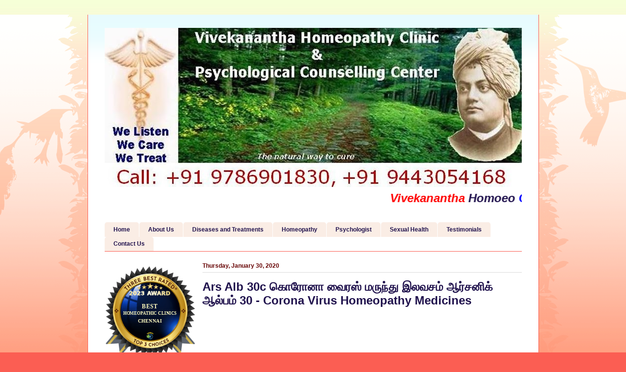

--- FILE ---
content_type: text/html; charset=UTF-8
request_url: https://www.vivekananthahomeoclinic.com/2020/01/corona-virus-homeopathy-medicines.html
body_size: 17803
content:
<!DOCTYPE html>
<html class='v2' dir='ltr' lang='en'>
<head>
<link href='https://www.blogger.com/static/v1/widgets/335934321-css_bundle_v2.css' rel='stylesheet' type='text/css'/>
<meta content='width=1100' name='viewport'/>
<meta content='text/html; charset=UTF-8' http-equiv='Content-Type'/>
<meta content='blogger' name='generator'/>
<link href='https://www.vivekananthahomeoclinic.com/favicon.ico' rel='icon' type='image/x-icon'/>
<link href='https://www.vivekananthahomeoclinic.com/2020/01/corona-virus-homeopathy-medicines.html' rel='canonical'/>
<link rel="alternate" type="application/atom+xml" title="Vivekanantha Homeo Clinic &amp; Psychological Counseling Centre, Chennai - Atom" href="https://www.vivekananthahomeoclinic.com/feeds/posts/default" />
<link rel="alternate" type="application/rss+xml" title="Vivekanantha Homeo Clinic &amp; Psychological Counseling Centre, Chennai - RSS" href="https://www.vivekananthahomeoclinic.com/feeds/posts/default?alt=rss" />
<link rel="service.post" type="application/atom+xml" title="Vivekanantha Homeo Clinic &amp; Psychological Counseling Centre, Chennai - Atom" href="https://www.blogger.com/feeds/4661673409239831879/posts/default" />

<link rel="alternate" type="application/atom+xml" title="Vivekanantha Homeo Clinic &amp; Psychological Counseling Centre, Chennai - Atom" href="https://www.vivekananthahomeoclinic.com/feeds/475687308788544753/comments/default" />
<!--Can't find substitution for tag [blog.ieCssRetrofitLinks]-->
<link href='https://i.ytimg.com/vi/D2smvT6wBd4/0.jpg' rel='image_src'/>
<meta content='https://www.vivekananthahomeoclinic.com/2020/01/corona-virus-homeopathy-medicines.html' property='og:url'/>
<meta content='Ars Alb 30c கொரோனா வைரஸ் மருந்து இலவசம் ஆர்சனிக் ஆல்பம் 30 - Corona Virus Homeopathy Medicines ' property='og:title'/>
<meta content='' property='og:description'/>
<meta content='https://lh3.googleusercontent.com/blogger_img_proxy/AEn0k_ukV_pKT3fKOUVC7xcoxPV7y8elgDNx4YUIMNX7QRAE8FkNYzArBBvFV0qxSVrWrSIj2FxgYW5SveUIw4LzWAob-afi7E_txjxTZ4g=w1200-h630-n-k-no-nu' property='og:image'/>
<title>Vivekanantha Homeo Clinic &amp; Psychological Counseling Centre, Chennai: Ars Alb 30c க&#3018;ர&#3019;ன&#3006; வ&#3016;ரஸ&#3021; மர&#3009;ந&#3021;த&#3009; இலவசம&#3021; ஆர&#3021;சன&#3007;க&#3021; ஆல&#3021;பம&#3021; 30 - Corona Virus Homeopathy Medicines </title>
<style id='page-skin-1' type='text/css'><!--
/*
-----------------------------------------------
Blogger Template Style
Name:     Ethereal
Designer: Jason Morrow
URL:      jasonmorrow.etsy.com
----------------------------------------------- */
/* Content
----------------------------------------------- */
body {
font: normal normal 13px Verdana, Geneva, sans-serif;
color: #666666;
background: #fb5e53 url(//www.blogblog.com/1kt/ethereal/birds-2toned-bg.png) repeat-x scroll top center;
}
html body .content-outer {
min-width: 0;
max-width: 100%;
width: 100%;
}
a:link {
text-decoration: none;
color: #2198a6;
}
a:visited {
text-decoration: none;
color: #4d469c;
}
a:hover {
text-decoration: underline;
color: #2198a6;
}
.main-inner {
padding-top: 15px;
}
.body-fauxcolumn-outer {
background: transparent none repeat-x scroll top center;
}
.content-fauxcolumns .fauxcolumn-inner {
background: #ffffff url(//www.blogblog.com/1kt/ethereal/bird-2toned-blue-fade.png) repeat-x scroll top left;
border-left: 1px solid #fb5e53;
border-right: 1px solid #fb5e53;
}
/* Flexible Background
----------------------------------------------- */
.content-fauxcolumn-outer .fauxborder-left {
width: 100%;
padding-left: 300px;
margin-left: -300px;
background-color: transparent;
background-image: url(//themes.googleusercontent.com/image?id=0BwVBOzw_-hbMNjViMzQ0ZDEtMWU1NS00ZTBkLWFjY2EtZjM5YmU4OTA2MjBm);
background-repeat: no-repeat;
background-position: left top;
}
.content-fauxcolumn-outer .fauxborder-right {
margin-right: -299px;
width: 299px;
background-color: transparent;
background-image: url(//themes.googleusercontent.com/image?id=0BwVBOzw_-hbMNjViMzQ0ZDEtMWU1NS00ZTBkLWFjY2EtZjM5YmU4OTA2MjBm);
background-repeat: no-repeat;
background-position: right top;
}
/* Columns
----------------------------------------------- */
.content-inner {
padding: 0;
}
/* Header
----------------------------------------------- */
.header-inner {
padding: 27px 0 3px;
}
.header-inner .section {
margin: 0 35px;
}
.Header h1 {
font: normal bold 24px Verdana, Geneva, sans-serif;
color: #20124d;
}
.Header h1 a {
color: #20124d;
}
.Header .description {
font-size: 115%;
color: #666666;
}
.header-inner .Header .titlewrapper,
.header-inner .Header .descriptionwrapper {
padding-left: 0;
padding-right: 0;
margin-bottom: 0;
}
/* Tabs
----------------------------------------------- */
.tabs-outer {
position: relative;
background: transparent;
}
.tabs-cap-top, .tabs-cap-bottom {
position: absolute;
width: 100%;
}
.tabs-cap-bottom {
bottom: 0;
}
.tabs-inner {
padding: 0;
}
.tabs-inner .section {
margin: 0 35px;
}
*+html body .tabs-inner .widget li {
padding: 1px;
}
.PageList {
border-bottom: 1px solid #fb5e53;
}
.tabs-inner .widget li.selected a,
.tabs-inner .widget li a:hover {
position: relative;
-moz-border-radius-topleft: 5px;
-moz-border-radius-topright: 5px;
-webkit-border-top-left-radius: 5px;
-webkit-border-top-right-radius: 5px;
-goog-ms-border-top-left-radius: 5px;
-goog-ms-border-top-right-radius: 5px;
border-top-left-radius: 5px;
border-top-right-radius: 5px;
background: #ffa183 none ;
color: #ffffff;
}
.tabs-inner .widget li a {
display: inline-block;
margin: 0;
margin-right: 1px;
padding: .65em 1.5em;
font: normal bold 12px Verdana, Geneva, sans-serif;
color: #20124d;
background-color: #faede5;
-moz-border-radius-topleft: 5px;
-moz-border-radius-topright: 5px;
-webkit-border-top-left-radius: 5px;
-webkit-border-top-right-radius: 5px;
-goog-ms-border-top-left-radius: 5px;
-goog-ms-border-top-right-radius: 5px;
border-top-left-radius: 5px;
border-top-right-radius: 5px;
}
/* Headings
----------------------------------------------- */
h2 {
font: normal bold 12px Arial, Tahoma, Helvetica, FreeSans, sans-serif;
color: #660000;
}
/* Widgets
----------------------------------------------- */
.main-inner .column-left-inner {
padding: 0 0 0 20px;
}
.main-inner .column-left-inner .section {
margin-right: 0;
}
.main-inner .column-right-inner {
padding: 0 20px 0 0;
}
.main-inner .column-right-inner .section {
margin-left: 0;
}
.main-inner .section {
padding: 0;
}
.main-inner .widget {
padding: 0 0 15px;
margin: 20px 0;
border-bottom: 1px solid #dbdbdb;
}
.main-inner .widget h2 {
margin: 0;
padding: .6em 0 .5em;
}
.footer-inner .widget h2 {
padding: 0 0 .4em;
}
.main-inner .widget h2 + div, .footer-inner .widget h2 + div {
padding-top: 15px;
}
.main-inner .widget .widget-content {
margin: 0;
padding: 15px 0 0;
}
.main-inner .widget ul, .main-inner .widget #ArchiveList ul.flat {
margin: -15px -15px -15px;
padding: 0;
list-style: none;
}
.main-inner .sidebar .widget h2 {
border-bottom: 1px solid #dbdbdb;
}
.main-inner .widget #ArchiveList {
margin: -15px 0 0;
}
.main-inner .widget ul li, .main-inner .widget #ArchiveList ul.flat li {
padding: .5em 15px;
text-indent: 0;
}
.main-inner .widget #ArchiveList ul li {
padding-top: .25em;
padding-bottom: .25em;
}
.main-inner .widget ul li:first-child, .main-inner .widget #ArchiveList ul.flat li:first-child {
border-top: none;
}
.main-inner .widget ul li:last-child, .main-inner .widget #ArchiveList ul.flat li:last-child {
border-bottom: none;
}
.main-inner .widget .post-body ul {
padding: 0 2.5em;
margin: .5em 0;
list-style: disc;
}
.main-inner .widget .post-body ul li {
padding: 0.25em 0;
margin-bottom: .25em;
color: #666666;
border: none;
}
.footer-inner .widget ul {
padding: 0;
list-style: none;
}
.widget .zippy {
color: #20124d;
}
/* Posts
----------------------------------------------- */
.main.section {
margin: 0 20px;
}
body .main-inner .Blog {
padding: 0;
background-color: transparent;
border: none;
}
.main-inner .widget h2.date-header {
border-bottom: 1px solid #dbdbdb;
}
.date-outer {
position: relative;
margin: 15px 0 20px;
}
.date-outer:first-child {
margin-top: 0;
}
.date-posts {
clear: both;
}
.post-outer, .inline-ad {
border-bottom: 1px solid #dbdbdb;
padding: 30px 0;
}
.post-outer {
padding-bottom: 10px;
}
.post-outer:first-child {
padding-top: 0;
border-top: none;
}
.post-outer:last-child, .inline-ad:last-child {
border-bottom: none;
}
.post-body img {
padding: 8px;
}
h3.post-title, h4 {
font: normal bold 24px Verdana, Geneva, sans-serif;
color: #20124d;
}
h3.post-title a {
font: normal bold 24px Verdana, Geneva, sans-serif;
color: #20124d;
text-decoration: none;
}
h3.post-title a:hover {
color: #2198a6;
text-decoration: underline;
}
.post-header {
margin: 0 0 1.5em;
}
.post-body {
line-height: 1.4;
}
.post-footer {
margin: 1.5em 0 0;
}
#blog-pager {
padding: 15px;
}
.blog-feeds, .post-feeds {
margin: 1em 0;
text-align: center;
}
.post-outer .comments {
margin-top: 2em;
}
/* Comments
----------------------------------------------- */
.comments .comments-content .icon.blog-author {
background-repeat: no-repeat;
background-image: url([data-uri]);
}
.comments .comments-content .loadmore a {
background: #ffffff url(//www.blogblog.com/1kt/ethereal/bird-2toned-blue-fade.png) repeat-x scroll top left;
}
.comments .comments-content .loadmore a {
border-top: 1px solid #dbdbdb;
border-bottom: 1px solid #dbdbdb;
}
.comments .comment-thread.inline-thread {
background: #ffffff url(//www.blogblog.com/1kt/ethereal/bird-2toned-blue-fade.png) repeat-x scroll top left;
}
.comments .continue {
border-top: 2px solid #dbdbdb;
}
/* Footer
----------------------------------------------- */
.footer-inner {
padding: 30px 0;
overflow: hidden;
}
/* Mobile
----------------------------------------------- */
body.mobile  {
background-size: auto
}
.mobile .body-fauxcolumn-outer {
background: ;
}
.mobile .content-fauxcolumns .fauxcolumn-inner {
opacity: 0.75;
}
.mobile .content-fauxcolumn-outer .fauxborder-right {
margin-right: 0;
}
.mobile-link-button {
background-color: #ffa183;
}
.mobile-link-button a:link, .mobile-link-button a:visited {
color: #ffffff;
}
.mobile-index-contents {
color: #444444;
}
.mobile .body-fauxcolumn-outer {
background-size: 100% auto;
}
.mobile .mobile-date-outer {
border-bottom: transparent;
}
.mobile .PageList {
border-bottom: none;
}
.mobile .tabs-inner .section {
margin: 0;
}
.mobile .tabs-inner .PageList .widget-content {
background: #ffa183 none;
color: #ffffff;
}
.mobile .tabs-inner .PageList .widget-content .pagelist-arrow {
border-left: 1px solid #ffffff;
}
.mobile .footer-inner {
overflow: visible;
}
body.mobile .AdSense {
margin: 0 -10px;
}

--></style>
<style id='template-skin-1' type='text/css'><!--
body {
min-width: 923px;
}
.content-outer, .content-fauxcolumn-outer, .region-inner {
min-width: 923px;
max-width: 923px;
_width: 923px;
}
.main-inner .columns {
padding-left: 200px;
padding-right: 0px;
}
.main-inner .fauxcolumn-center-outer {
left: 200px;
right: 0px;
/* IE6 does not respect left and right together */
_width: expression(this.parentNode.offsetWidth -
parseInt("200px") -
parseInt("0px") + 'px');
}
.main-inner .fauxcolumn-left-outer {
width: 200px;
}
.main-inner .fauxcolumn-right-outer {
width: 0px;
}
.main-inner .column-left-outer {
width: 200px;
right: 100%;
margin-left: -200px;
}
.main-inner .column-right-outer {
width: 0px;
margin-right: -0px;
}
#layout {
min-width: 0;
}
#layout .content-outer {
min-width: 0;
width: 800px;
}
#layout .region-inner {
min-width: 0;
width: auto;
}
body#layout div.add_widget {
padding: 8px;
}
body#layout div.add_widget a {
margin-left: 32px;
}
--></style>
<script type='text/javascript'>
        (function(i,s,o,g,r,a,m){i['GoogleAnalyticsObject']=r;i[r]=i[r]||function(){
        (i[r].q=i[r].q||[]).push(arguments)},i[r].l=1*new Date();a=s.createElement(o),
        m=s.getElementsByTagName(o)[0];a.async=1;a.src=g;m.parentNode.insertBefore(a,m)
        })(window,document,'script','https://www.google-analytics.com/analytics.js','ga');
        ga('create', 'UA-37461693-1', 'auto', 'blogger');
        ga('blogger.send', 'pageview');
      </script>
<link href='https://www.blogger.com/dyn-css/authorization.css?targetBlogID=4661673409239831879&amp;zx=b18cffa5-160e-4d4b-999a-4b690d07b840' media='none' onload='if(media!=&#39;all&#39;)media=&#39;all&#39;' rel='stylesheet'/><noscript><link href='https://www.blogger.com/dyn-css/authorization.css?targetBlogID=4661673409239831879&amp;zx=b18cffa5-160e-4d4b-999a-4b690d07b840' rel='stylesheet'/></noscript>
<meta name='google-adsense-platform-account' content='ca-host-pub-1556223355139109'/>
<meta name='google-adsense-platform-domain' content='blogspot.com'/>

<!-- data-ad-client=ca-pub-6720362192555397 -->

</head>
<body class='loading variant-hummingBirds2'>
<div class='navbar no-items section' id='navbar' name='Navbar'>
</div>
<div class='body-fauxcolumns'>
<div class='fauxcolumn-outer body-fauxcolumn-outer'>
<div class='cap-top'>
<div class='cap-left'></div>
<div class='cap-right'></div>
</div>
<div class='fauxborder-left'>
<div class='fauxborder-right'></div>
<div class='fauxcolumn-inner'>
</div>
</div>
<div class='cap-bottom'>
<div class='cap-left'></div>
<div class='cap-right'></div>
</div>
</div>
</div>
<div class='content'>
<div class='content-fauxcolumns'>
<div class='fauxcolumn-outer content-fauxcolumn-outer'>
<div class='cap-top'>
<div class='cap-left'></div>
<div class='cap-right'></div>
</div>
<div class='fauxborder-left'>
<div class='fauxborder-right'></div>
<div class='fauxcolumn-inner'>
</div>
</div>
<div class='cap-bottom'>
<div class='cap-left'></div>
<div class='cap-right'></div>
</div>
</div>
</div>
<div class='content-outer'>
<div class='content-cap-top cap-top'>
<div class='cap-left'></div>
<div class='cap-right'></div>
</div>
<div class='fauxborder-left content-fauxborder-left'>
<div class='fauxborder-right content-fauxborder-right'></div>
<div class='content-inner'>
<header>
<div class='header-outer'>
<div class='header-cap-top cap-top'>
<div class='cap-left'></div>
<div class='cap-right'></div>
</div>
<div class='fauxborder-left header-fauxborder-left'>
<div class='fauxborder-right header-fauxborder-right'></div>
<div class='region-inner header-inner'>
<div class='header section' id='header' name='Header'><div class='widget Header' data-version='1' id='Header1'>
<div id='header-inner'>
<a href='https://www.vivekananthahomeoclinic.com/' style='display: block'>
<img alt='Vivekanantha Homeo Clinic &amp; Psychological Counseling Centre, Chennai' height='325px; ' id='Header1_headerimg' src='https://blogger.googleusercontent.com/img/b/R29vZ2xl/AVvXsEgcgnmFv2uTjO2WT_bEyXzuRBO53KASUQvYNy7MRcWQhIBodGyvM8yUvwzv4d6WZJoqX90AWORCJgK0POfJvArddW_vePQNLMuVwKp-X40X_mf0PP5p2TsnnI1A2_denYxJHJRQS3GfAGdn/s853/Vivekanantha+Homeopathy+-+Siddha+-+Ayurvedha+Clinic+%2526+Psychological+Counseling+Centre+-+Copy.JPG' style='display: block' width='853px; '/>
</a>
<div class='descriptionwrapper'>
<p class='description'><span>
</span></p>
</div>
</div>
</div></div>
</div>
</div>
<div class='header-cap-bottom cap-bottom'>
<div class='cap-left'></div>
<div class='cap-right'></div>
</div>
</div>
</header>
<div class='tabs-outer'>
<div class='tabs-cap-top cap-top'>
<div class='cap-left'></div>
<div class='cap-right'></div>
</div>
<div class='fauxborder-left tabs-fauxborder-left'>
<div class='fauxborder-right tabs-fauxborder-right'></div>
<div class='region-inner tabs-inner'>
<div class='tabs section' id='crosscol' name='Cross-Column'><div class='widget HTML' data-version='1' id='HTML3'>
<div class='widget-content'>
<marquee>
<div class="MsoNormal" style="line-height: 150%;">
<b><span lang="EN-IN" style="font-family: Verdana, sans-serif; line-height: 150%;"><i><span style="color: red; font-size: x-large;">Vivekanantha </span><span style="color: #20124d; font-size: x-large;">Homoeo</span><span style="color: red; font-size: x-large;"> </span><span style="color: blue; font-size: x-large;">Clinic</span><span style="color: red; font-size: x-large;"> </span><span style="color: #0c343d; font-size: x-large;">&amp; </span><span style="color: red; font-size: x-large;">Psychological </span><span style="color: #0c343d; font-size: x-large;">Counselling</span><span style="color: red; font-size: x-large;"> </span><span style="color: blue; font-size: x-large;">Centre</span><span style="color: red; font-size: x-large;"> </span><span style="color: purple; font-size: x-large;">Welcomes</span><span style="color: red; font-size: x-large;"> </span><span style="color: magenta; font-size: x-large;">You</span></i><span style="color: #002060; font-size: x-small;"><o:p></o:p></span></span></b></div>
</marquee>
</div>
<div class='clear'></div>
</div></div>
<div class='tabs section' id='crosscol-overflow' name='Cross-Column 2'><div class='widget PageList' data-version='1' id='PageList1'>
<h2>Pages</h2>
<div class='widget-content'>
<ul>
<li>
<a href='https://www.vivekananthahomeoclinic.com/'>Home</a>
</li>
<li>
<a href='https://www.vivekananthahomeoclinic.com/p/about-us.html'>About Us</a>
</li>
<li>
<a href='https://www.vivekananthahomeoclinic.com/p/diseases-and-treatments.html'>Diseases and Treatments</a>
</li>
<li>
<a href='https://www.vivekananthahomeoclinic.com/p/know-about-homoeopathy-what.html'>Homeopathy </a>
</li>
<li>
<a href='https://www.vivekananthahomeoclinic.com/p/psycholo.html'>Psychologist </a>
</li>
<li>
<a href='https://www.vivekananthahomeoclinic.com/p/sexual-health.html'>Sexual Health </a>
</li>
<li>
<a href='https://www.vivekananthahomeoclinic.com/p/testimonials.html'>Testimonials </a>
</li>
<li>
<a href='https://www.vivekananthahomeoclinic.com/p/for-directconsultation-please-visit-dr.html'>Contact Us</a>
</li>
</ul>
<div class='clear'></div>
</div>
</div></div>
</div>
</div>
<div class='tabs-cap-bottom cap-bottom'>
<div class='cap-left'></div>
<div class='cap-right'></div>
</div>
</div>
<div class='main-outer'>
<div class='main-cap-top cap-top'>
<div class='cap-left'></div>
<div class='cap-right'></div>
</div>
<div class='fauxborder-left main-fauxborder-left'>
<div class='fauxborder-right main-fauxborder-right'></div>
<div class='region-inner main-inner'>
<div class='columns fauxcolumns'>
<div class='fauxcolumn-outer fauxcolumn-center-outer'>
<div class='cap-top'>
<div class='cap-left'></div>
<div class='cap-right'></div>
</div>
<div class='fauxborder-left'>
<div class='fauxborder-right'></div>
<div class='fauxcolumn-inner'>
</div>
</div>
<div class='cap-bottom'>
<div class='cap-left'></div>
<div class='cap-right'></div>
</div>
</div>
<div class='fauxcolumn-outer fauxcolumn-left-outer'>
<div class='cap-top'>
<div class='cap-left'></div>
<div class='cap-right'></div>
</div>
<div class='fauxborder-left'>
<div class='fauxborder-right'></div>
<div class='fauxcolumn-inner'>
</div>
</div>
<div class='cap-bottom'>
<div class='cap-left'></div>
<div class='cap-right'></div>
</div>
</div>
<div class='fauxcolumn-outer fauxcolumn-right-outer'>
<div class='cap-top'>
<div class='cap-left'></div>
<div class='cap-right'></div>
</div>
<div class='fauxborder-left'>
<div class='fauxborder-right'></div>
<div class='fauxcolumn-inner'>
</div>
</div>
<div class='cap-bottom'>
<div class='cap-left'></div>
<div class='cap-right'></div>
</div>
</div>
<!-- corrects IE6 width calculation -->
<div class='columns-inner'>
<div class='column-center-outer'>
<div class='column-center-inner'>
<div class='main section' id='main' name='Main'><div class='widget Blog' data-version='1' id='Blog1'>
<div class='blog-posts hfeed'>

          <div class="date-outer">
        
<h2 class='date-header'><span>Thursday, January 30, 2020</span></h2>

          <div class="date-posts">
        
<div class='post-outer'>
<div class='post hentry uncustomized-post-template' itemprop='blogPost' itemscope='itemscope' itemtype='http://schema.org/BlogPosting'>
<meta content='https://i.ytimg.com/vi/D2smvT6wBd4/0.jpg' itemprop='image_url'/>
<meta content='4661673409239831879' itemprop='blogId'/>
<meta content='475687308788544753' itemprop='postId'/>
<a name='475687308788544753'></a>
<h3 class='post-title entry-title' itemprop='name'>
Ars Alb 30c க&#3018;ர&#3019;ன&#3006; வ&#3016;ரஸ&#3021; மர&#3009;ந&#3021;த&#3009; இலவசம&#3021; ஆர&#3021;சன&#3007;க&#3021; ஆல&#3021;பம&#3021; 30 - Corona Virus Homeopathy Medicines 
</h3>
<div class='post-header'>
<div class='post-header-line-1'></div>
</div>
<div class='post-body entry-content' id='post-body-475687308788544753' itemprop='description articleBody'>
<div dir="ltr" style="text-align: left;" trbidi="on">
<div class="separator" style="clear: both; text-align: center;">
<iframe width="320" height="266" class="YOUTUBE-iframe-video" data-thumbnail-src="https://i.ytimg.com/vi/D2smvT6wBd4/0.jpg" src="https://www.youtube.com/embed/D2smvT6wBd4?feature=player_embedded" frameborder="0" allowfullscreen></iframe></div>
<br />
<br />
<br />
<br />
<br />
<br />
<span style="color: #404040; font-family: &quot;noto sans tamil&quot; , &quot;helvetica&quot; , sans-serif;"><span style="background-color: white;">2019-ஆம&#3021; ட&#3007;சம&#3021;பர&#3021; ம&#3006;தம&#3021; ச&#3008;ன&#3006;வ&#3007;ன&#3021; வ&#3009;க&#3006;ன&#3021; ம&#3006;க&#3006;ணத&#3021;த&#3007;ல&#3021; உள&#3021;ள வ&#3007;லங&#3021;க&#3009; இற&#3016;ச&#3021;ச&#3007;க&#3021;க&#3010;டத&#3021;த&#3007;ல&#3007;ர&#3009;ந&#3021;த&#3009; இந&#3021;த வ&#3016;ரஸ&#3021; பரவ&#3007;யத&#3006;க சந&#3021;த&#3015;க&#3007;க&#3021;கப&#3021;பட&#3009;க&#3007;றத&#3009;. வ&#3020;வ&#3006;ல&#3021;கள&#3007;ல&#3021; இந&#3021;த வ&#3016;ரஸ&#3021; ம&#3006;ற&#3021;றம&#3021; அட&#3016;ந&#3021;த&#3007;ர&#3009;க&#3021;கக&#3021;க&#3010;ட&#3009;ம&#3021; என&#3021;ற&#3006;ல&#3009;ம&#3021;, ப&#3006;ம&#3021;ப&#3009;கள&#3007;ன&#3021; ம&#3010;லம&#3021; இவ&#3016; பரவ&#3007;ய&#3007;ர&#3009;க&#3021;கல&#3006;ம&#3021;</span></span><br />
<br />
<span style="color: #404040; font-family: &quot;noto sans tamil&quot; , &quot;helvetica&quot; , sans-serif;"><span style="background-color: white;"><br /></span></span>
<span style="color: #404040; font-family: &quot;noto sans tamil&quot; , &quot;helvetica&quot; , sans-serif;"><span style="background-color: white;"><br /></span></span>
<span style="color: #404040; font-family: &quot;noto sans tamil&quot; , &quot;helvetica&quot; , sans-serif;"><span style="background-color: white;"><br /></span></span>
<span style="color: #404040; font-family: &quot;noto sans tamil&quot; , &quot;helvetica&quot; , sans-serif;"><span style="background-color: white;">ஃப&#3021;ள&#3009; க&#3006;ய&#3021;ச&#3021;சல&#3021; ப&#3019;ன&#3021;ற ப&#3006;த&#3007;ப&#3021;ப&#3009;த&#3006;ன&#3021; இத&#3009;வ&#3009;ம&#3021;. ப&#3018;த&#3009;மக&#3021;கள&#3021; ப&#3014;ர&#3007;த&#3006;கக&#3021; கவல&#3016;ப&#3021;படத&#3021; த&#3015;வ&#3016;ய&#3007;ல&#3021;ல&#3016;. வ&#3016;ரஸ&#3021;கள&#3009;ம&#3021; உலக&#3007;ன&#3021; ஒர&#3009; பக&#3009;த&#3007;த&#3006;ன&#3021;. ஒவ&#3021;வ&#3019;ர&#3021; ஆண&#3021;ட&#3009;ம&#3021; ஏத&#3006;வத&#3009; ஒர&#3009; வ&#3016;ரஸ&#3021; உர&#3009;வ&#3006;க&#3007;க&#3021;க&#3018;ண&#3021;ட&#3009;த&#3006;ன&#3021; இர&#3009;க&#3021;க&#3009;ம&#3021;. அதன&#3021; த&#3006;க&#3021;கம&#3021; க&#3009;ற&#3007;ப&#3021;ப&#3007;ட&#3021;ட ந&#3006;ள&#3021;கள&#3009;க&#3021;க&#3009;ப&#3021; ப&#3007;றக&#3009; த&#3006;ன&#3006;கவ&#3015; க&#3009;ற&#3016;யத&#3021; த&#3018;டங&#3021;க&#3009;ம&#3021;.</span></span><br />
<br />
<span style="color: #404040; font-family: &quot;noto sans tamil&quot; , &quot;helvetica&quot; , sans-serif;"><span style="background-color: white;"><br /></span></span>
<span style="color: #404040; font-family: &quot;noto sans tamil&quot; , &quot;helvetica&quot; , sans-serif;"><span style="background-color: white;"><br /></span></span>
<span style="color: #404040; font-family: &quot;noto sans tamil&quot; , &quot;helvetica&quot; , sans-serif;"><span style="background-color: white;"><br /></span></span>
<span style="color: #404040; font-family: &quot;noto sans tamil&quot; , &quot;helvetica&quot; , sans-serif;"><span style="background-color: white;">இதற&#3021;க&#3014;ன&#3021;ற&#3009; ப&#3007;ரத&#3021;ய&#3015;க ச&#3007;க&#3007;ச&#3021;ச&#3016;கள&#3021; எத&#3009;வ&#3009;ம&#3021; க&#3007;ட&#3016;ய&#3006;த&#3009;. அற&#3007;க&#3009;ற&#3007;கள&#3009;க&#3021;க&#3006;ன ச&#3007;க&#3007;ச&#3021;ச&#3016;கள&#3021; மட&#3021;ட&#3009;ம&#3015; உள&#3021;ளன.&nbsp;</span></span><br />
<br />
<span style="color: #404040; font-family: &quot;noto sans tamil&quot; , &quot;helvetica&quot; , sans-serif;"><span style="background-color: white;"><br /></span></span>
<span style="color: #404040; font-family: &quot;noto sans tamil&quot; , &quot;helvetica&quot; , sans-serif;"><span style="background-color: white;"><b><br /></b></span></span>
<span style="color: #404040; font-family: &quot;noto sans tamil&quot; , &quot;helvetica&quot; , sans-serif;"><span style="background-color: white;"><b>ந&#3019;ய&#3021; எத&#3007;ர&#3021;ப&#3021;ப&#3009; சக&#3021;த&#3007; அத&#3007;கர&#3007;க&#3021;க</b></span></span><br />
<br />
<span style="color: #404040; font-family: &quot;noto sans tamil&quot; , &quot;helvetica&quot; , sans-serif;"><span style="background-color: white;"><br /></span></span>
<span style="color: #404040; font-family: &quot;noto sans tamil&quot; , &quot;helvetica&quot; , sans-serif;"><span style="background-color: white;">க&#3007;ர&#3009;ம&#3007;ந&#3006;ச&#3007;ன&#3007;ய&#3006;ன மஞ&#3021;சள&#3016; த&#3007;னந&#3021;த&#3019;ற&#3009;ம&#3021; உணவ&#3007;ல&#3021; ச&#3015;ர&#3021;த&#3021;த&#3009; வர வ&#3015;ண&#3021;ட&#3009;ம&#3021;. ஒர&#3009; ட&#3008;ஸ&#3021;ப&#3010;ன&#3021; மஞ&#3021;சள&#3016; ச&#3006;ம&#3021;ப&#3006;ர&#3021;, ரசம&#3021; உள&#3021;ள&#3007;ட&#3021;டவற&#3021;ற&#3007;ல&#3021; ச&#3006;ப&#3021;ப&#3007;டல&#3006;ம&#3021;. இத&#3016;ய&#3014;ல&#3021;ல&#3006;ம&#3021; ச&#3006;ப&#3021;ப&#3007;ட&#3021;ட&#3006;ல&#3021; ந&#3007;ச&#3021;சயம&#3021; ந&#3019;ய&#3021; எத&#3007;ர&#3021;ப&#3021;ப&#3009; சக&#3021;த&#3007; அத&#3007;கர&#3007;க&#3021;க&#3009;ம&#3021;. இத&#3016; ச&#3007;ற&#3007;ய க&#3009;ழந&#3021;த&#3016;கள&#3021; ம&#3009;தல&#3021; ப&#3014;ர&#3007;யவர&#3021;கள&#3021; வர&#3016; ச&#3006;ப&#3021;ப&#3007;டல&#3006;ம&#3021;. ம&#3007;கவ&#3009;ம&#3021; நல&#3021;லத&#3009;. ம&#3009;க&#3021;க&#3007;யம&#3006;க வ&#3016;ரஸ&#3021; பரவ&#3009;ம&#3021; க&#3006;லங&#3021;கள&#3007;ல&#3021; இந&#3021;த உணவ&#3009;கள&#3016; ச&#3006;ப&#3021;ப&#3007;டல&#3006;ம&#3021;</span></span><br />
<br />
<br />
<br />
<span style="background-color: white; font-family: &quot;latha&quot; , &quot;tscu_paranar&quot; , &quot;arial&quot; , &quot;helvetica neue&quot; , &quot;helvetica&quot; , sans-serif; font-size: 14px;"><br /></span>
<span style="background-color: white; color: #404040; font-family: &quot;noto sans tamil&quot; , &quot;helvetica&quot; , sans-serif; font-size: 16px;"><br /></span>
<span style="background-color: white; color: #404040; font-family: &quot;noto sans tamil&quot; , &quot;helvetica&quot; , sans-serif; font-size: 16px;"><br /></span></div>
<div style='clear: both;'></div>
</div>
<div class='post-footer'>
<div class='post-footer-line post-footer-line-1'>
<span class='post-author vcard'>
Posted by
<span class='fn' itemprop='author' itemscope='itemscope' itemtype='http://schema.org/Person'>
<meta content='https://www.blogger.com/profile/16467762347534828044' itemprop='url'/>
<a class='g-profile' href='https://www.blogger.com/profile/16467762347534828044' rel='author' title='author profile'>
<span itemprop='name'>Vivekananda Homeopathy Clinic &amp; Psychological Counseling Center</span>
</a>
</span>
</span>
<span class='post-timestamp'>
at
<meta content='https://www.vivekananthahomeoclinic.com/2020/01/corona-virus-homeopathy-medicines.html' itemprop='url'/>
<a class='timestamp-link' href='https://www.vivekananthahomeoclinic.com/2020/01/corona-virus-homeopathy-medicines.html' rel='bookmark' title='permanent link'><abbr class='published' itemprop='datePublished' title='2020-01-30T21:22:00-08:00'>9:22&#8239;PM</abbr></a>
</span>
<span class='post-comment-link'>
</span>
<span class='post-icons'>
<span class='item-action'>
<a href='https://www.blogger.com/email-post/4661673409239831879/475687308788544753' title='Email Post'>
<img alt='' class='icon-action' height='13' src='https://resources.blogblog.com/img/icon18_email.gif' width='18'/>
</a>
</span>
<span class='item-control blog-admin pid-794735982'>
<a href='https://www.blogger.com/post-edit.g?blogID=4661673409239831879&postID=475687308788544753&from=pencil' title='Edit Post'>
<img alt='' class='icon-action' height='18' src='https://resources.blogblog.com/img/icon18_edit_allbkg.gif' width='18'/>
</a>
</span>
</span>
<div class='post-share-buttons goog-inline-block'>
</div>
</div>
<div class='post-footer-line post-footer-line-2'>
<span class='post-labels'>
</span>
</div>
<div class='post-footer-line post-footer-line-3'>
<span class='post-location'>
</span>
</div>
</div>
</div>
<div class='comments' id='comments'>
<a name='comments'></a>
</div>
</div>
<div class='inline-ad'>
<script async src="//pagead2.googlesyndication.com/pagead/js/adsbygoogle.js"></script>
<!-- consulturdr_main_Blog1_1x1_as -->
<ins class="adsbygoogle"
     style="display:block"
     data-ad-client="ca-pub-6720362192555397"
     data-ad-host="ca-host-pub-1556223355139109"
     data-ad-host-channel="L0007"
     data-ad-slot="8598366866"
     data-ad-format="auto"
     data-full-width-responsive="true"></ins>
<script>
(adsbygoogle = window.adsbygoogle || []).push({});
</script>
</div>

        </div></div>
      
</div>
<div class='blog-pager' id='blog-pager'>
<span id='blog-pager-newer-link'>
<a class='blog-pager-newer-link' href='https://www.vivekananthahomeoclinic.com/2020/06/30-arsenicum-album-30-c-usage-details.html' id='Blog1_blog-pager-newer-link' title='Newer Post'>Newer Post</a>
</span>
<span id='blog-pager-older-link'>
<a class='blog-pager-older-link' href='https://www.vivekananthahomeoclinic.com/2020/01/bleeding-after-sex.html' id='Blog1_blog-pager-older-link' title='Older Post'>Older Post</a>
</span>
<a class='home-link' href='https://www.vivekananthahomeoclinic.com/'>Home</a>
</div>
<div class='clear'></div>
<div class='post-feeds'>
</div>
</div><div class='widget ContactForm' data-version='1' id='ContactForm1'>
<h2 class='title'>Contact for Appointment</h2>
<div class='contact-form-widget'>
<div class='form'>
<form name='contact-form'>
<p></p>
Name
<br/>
<input class='contact-form-name' id='ContactForm1_contact-form-name' name='name' size='30' type='text' value=''/>
<p></p>
Email
<span style='font-weight: bolder;'>*</span>
<br/>
<input class='contact-form-email' id='ContactForm1_contact-form-email' name='email' size='30' type='text' value=''/>
<p></p>
Message
<span style='font-weight: bolder;'>*</span>
<br/>
<textarea class='contact-form-email-message' cols='25' id='ContactForm1_contact-form-email-message' name='email-message' rows='5'></textarea>
<p></p>
<input class='contact-form-button contact-form-button-submit' id='ContactForm1_contact-form-submit' type='button' value='Send'/>
<p></p>
<div style='text-align: center; max-width: 222px; width: 100%'>
<p class='contact-form-error-message' id='ContactForm1_contact-form-error-message'></p>
<p class='contact-form-success-message' id='ContactForm1_contact-form-success-message'></p>
</div>
</form>
</div>
</div>
<div class='clear'></div>
</div><div class='widget Text' data-version='1' id='Text1'>
<h2 class='title'>Clinic &amp; Camp Clinics</h2>
<div class='widget-content'>
<p class="MsoNormal" style="line-height: 200%;"><b><span =""   lang="EN-US" style="font-family:&quot;;color:#002060;">Vivekanantha Homoeo Clinic &amp; Psychological Counselling Center<o:p></o:p></span></b></p>  <p class="MsoNormal" style="line-height: 200%;"><b><span =""   lang="EN-US" style="font-family:&quot;;color:red;">Dr.Senthil Kumar&#8217;s Consultation Schedule<o:p></o:p></span></b></p>  <table border="1" cellpadding="0" cellspacing="0" class="MsoNormalTable" style="border-collapse: collapse; border: none; mso-border-alt: dash-dot-stroked #E36C0A 3.0pt; mso-border-insideh: 3.0pt dash-dot-stroked #E36C0A; mso-border-insidev: 3.0pt dash-dot-stroked #E36C0A; mso-padding-alt: 0cm 5.4pt 0cm 5.4pt; mso-yfti-tbllook: 1184;">  <tbody><tr>   <td style="border: solid #E36C0A 3.0pt; mso-border-alt: dash-dot-stroked #E36C0A 3.0pt; padding: 0cm 5.4pt 0cm 5.4pt; width: 104.65pt;" valign="top" width="140">   <p class="MsoNormal" style="line-height: 200%;"><b><span =""   lang="EN-US" style="font-family:&quot;;color:red;"> </span></b></p>   <p class="MsoNormal" style="line-height: 200%;"><b><span =""   lang="EN-US" style="font-family:&quot;;color:red;">Chennai</span></b><span =""   lang="EN-US" style="font-family:&quot;;color:#002060;"> &#8211; <o:p></o:p></span></p>   <p class="MsoNormal" style="line-height: 200%;"><b><span =""   lang="EN-US" style="font-family:&quot;;color:#002060;">Head Office <o:p></o:p></span></b></p>   <p class="MsoNormal" style="line-height: 200%;"><b><span =""   lang="EN-US" style="font-family:&quot;;color:#002060;"> </span></b></p>   </td>   <td style="border-left: none; border: solid #E36C0A 3.0pt; mso-border-alt: dash-dot-stroked #E36C0A 3.0pt; mso-border-left-alt: dash-dot-stroked #E36C0A 3.0pt; padding: 0cm 5.4pt 0cm 5.4pt; width: 177.2pt;" valign="top" width="236">   <p class="MsoNormal" style="line-height: 200%;"><b><span =""   lang="EN-US" style="font-family:&quot;;color:#002060;">Monday to Saturday:-</span></b><span =""   lang="EN-US" style="font-family:&quot;;color:#002060;"> 10.00am to 12.30pm &amp; <o:p></o:p></span></p>   <p class="MsoNormal" style="line-height: 200%;"><span =""   lang="EN-US" style="font-family:&quot;;color:#002060;">5.00pm to 8.30pm<o:p></o:p></span></p>   <p class="MsoNormal" style="line-height: 200%;"><b><span =""   lang="EN-US" style="font-family:&quot;;color:#002060;">Sunday:</span></b><span =""   lang="EN-US" style="font-family:&quot;;color:#002060;"> - 10.30am to 12.30pm<o:p></o:p></span></p>   <p class="MsoNormal" style="line-height: 200%;"><span =""   lang="EN-US" style="font-family:&quot;;color:#002060;">(Consultation by Appointment only)<o:p></o:p></span></p>   <p class="MsoNormal" style="line-height: 200%;"><b><span =""   lang="EN-US" style="font-family:&quot;;color:#002060;">For Appointment<o:p></o:p></span></b></p>   <p class="MsoNormal" style="line-height: 200%;"><span =""   lang="EN-US" style="font-family:&quot;;color:#002060;">Please call: <b>09443054168,</b><o:p></o:p></span></p>   </td>   <td style="border-left: none; border: solid #E36C0A 3.0pt; mso-border-alt: dash-dot-stroked #E36C0A 3.0pt; mso-border-left-alt: dash-dot-stroked #E36C0A 3.0pt; padding: 0cm 5.4pt 0cm 5.4pt; width: 144.4pt;" valign="top" width="193">   <p class="MsoNormal" style="line-height: 150%;"><b><span =""   style="font-family:&quot;;color:#002060;">Paramount   Park <o:p></o:p></span></b></p>   <p class="MsoNormal" style="line-height: 150%;"><b><span =""   style="font-family:&quot;;color:#002060;">(Dr Plaza)   - B Block, <o:p></o:p></span></b></p>   <p class="MsoNormal" style="line-height: 150%;"><b><span =""   style="font-family:&quot;;color:#002060;">B-12,   Second Floor,</span></b><span =""   style="font-family:&quot;;color:#002060;"> <o:p></o:p></span></p>   <p class="MsoNormal" style="line-height: 150%;"><span =""   style="font-family:&quot;;color:#002060;">Velachery   Main Road,<o:p></o:p></span></p>   <p class="MsoNormal" style="line-height: 150%;"><span =""   style="font-family:&quot;;color:#002060;">Direct   Opposite to Saravana Stores, <o:p></o:p></span></p>   <p class="MsoNormal" style="line-height: 150%;"><span =""   style="font-family:&quot;;color:#002060;">Supreme Mobiles upstairs,<o:p></o:p></span></p>   <p class="MsoNormal" style="line-height: 150%;"><span =""   style="font-family:&quot;;color:#002060;">Near Vijaya   nagar Bus Stand,<o:p></o:p></span></p>   <p class="MsoNormal" style="line-height: 150%;"><span =""   style="font-family:&quot;;color:#002060;">Velachery,   Chennai 42,<o:p></o:p></span></p>   <p class="MsoNormal" style="line-height: 200%;"><span =""   lang="EN-US" style="font-family:&quot;;color:#002060;"> </span></p>   </td>  </tr>  <tr style="height: 91.5pt; mso-yfti-irow: 1;">   <td style="border-top: none; border: solid #E36C0A 3.0pt; height: 91.5pt; mso-border-alt: dash-dot-stroked #E36C0A 3.0pt; mso-border-top-alt: dash-dot-stroked #E36C0A 3.0pt; padding: 0cm 5.4pt 0cm 5.4pt; width: 104.65pt;" valign="top" width="140">   <p class="MsoNormal" style="line-height: 200%;"><b><span =""   lang="EN-US" style="font-family:&quot;;color:red;">Panruti <o:p></o:p></span></b></p>   <p class="MsoNormal" style="line-height: 200%;"><span =""   lang="EN-US" style="font-family:&quot;;color:#002060;">Branch Office<o:p></o:p></span></p>   <p class="MsoNormal" style="line-height: 200%;"><b><span =""   lang="EN-US" style="font-family:&quot;;color:red;"> </span></b></p>   <p class="MsoNormal" style="line-height: 200%;"><b><span =""   lang="EN-US" style="font-family:&quot;;color:red;"> </span></b></p>   <p class="MsoNormal" style="line-height: 200%;"><span =""   lang="EN-US" style="font-family:&quot;;color:#002060;"> </span></p>   </td>   <td style="border-bottom: solid #E36C0A 3.0pt; border-left: none; border-right: solid #E36C0A 3.0pt; border-top: none; height: 91.5pt; mso-border-alt: dash-dot-stroked #E36C0A 3.0pt; mso-border-left-alt: dash-dot-stroked #E36C0A 3.0pt; mso-border-top-alt: dash-dot-stroked #E36C0A 3.0pt; padding: 0cm 5.4pt 0cm 5.4pt; width: 177.2pt;" valign="top" width="236">   <p class="MsoNormal" style="line-height: 200%;"><b><span =""   lang="EN-US" style="font-family:&quot;;color:#002060;">Monday(First &amp; Third Monday of Every Month)</span></b><b><span =""   style="font-family:&quot;;color:#002060;"><o:p></o:p></span></b></p>   <p class="MsoNormal" style="line-height: 200%;"><span =""   lang="EN-US" style="font-family:&quot;;color:#002060;">10.00am to 12.30pm &amp; <o:p></o:p></span></p>   <p class="MsoNormal" style="line-height: 200%;"><span =""   lang="EN-US" style="font-family:&quot;;color:#002060;">05.30pm to 8.30pm<o:p></o:p></span></p>   <p class="MsoNormal" style="line-height: 200%;"><span =""   lang="EN-US" style="font-family:&quot;;color:#002060;">(Consultation by Appointment only)<o:p></o:p></span></p>   <p class="MsoNormal" style="line-height: 200%;"><b><span =""   lang="EN-US" style="font-family:&quot;;color:#002060;">For Appointment<o:p></o:p></span></b></p>   <p class="MsoNormal" style="line-height: 200%;"><span =""   lang="EN-US" style="font-family:&quot;;color:#002060;">Please call: <b>09443054168,<o:p></o:p></b></span></p>   <p class="MsoNormal" style="line-height: 200%;"><span =""   lang="EN-US" style="font-family:&quot;;color:#002060;"> </span></p>   </td>   <td style="border-bottom: solid #E36C0A 3.0pt; border-left: none; border-right: solid #E36C0A 3.0pt; border-top: none; height: 91.5pt; mso-border-alt: dash-dot-stroked #E36C0A 3.0pt; mso-border-left-alt: dash-dot-stroked #E36C0A 3.0pt; mso-border-top-alt: dash-dot-stroked #E36C0A 3.0pt; padding: 0cm 5.4pt 0cm 5.4pt; width: 144.4pt;" valign="top" width="193">   <p class="MsoNormal" style="line-height: 200%;"><span =""   lang="EN-US" style="font-family:&quot;;color:#002060;">11, Kuchipalayam Street<o:p></o:p></span></p>   <p class="MsoNormal" style="line-height: 200%;"><span =""   lang="EN-US" style="font-family:&quot;;color:#002060;">(Opposite lane to Boys Hr Sec School), Panruti-607106,<o:p></o:p></span></p>   <p class="MsoNormal" style="line-height: 200%;"><span =""   lang="EN-US" style="font-family:&quot;;color:#002060;">Cuddalore District,<o:p></o:p></span></p>   <p class="MsoNormal" style="line-height: 200%;"><span =""   lang="EN-US" style="font-family:&quot;;color:#002060;">Tamil Nadu, India</span></p><p class="MsoNormal" style="line-height: 200%;"><br /></p><p class="MsoNormal" style="line-height: 200%;"><span =""   lang="EN-US" style="font-family:&quot;;color:#002060;"><b><br /></b></span></p>   </td>  </tr>  <tr>   <td style="border-top: none; border: solid #E36C0A 3.0pt; mso-border-alt: dash-dot-stroked #E36C0A 3.0pt; mso-border-top-alt: dash-dot-stroked #E36C0A 3.0pt; padding: 0cm 5.4pt 0cm 5.4pt; width: 104.65pt;" valign="top" width="140">   <p class="MsoNormal" style="line-height: 200%;"><b><span =""   lang="EN-US" style="font-family:&quot;;color:red;">Pondicherry <o:p></o:p></span></b></p>   <p class="MsoNormal" style="line-height: 200%;"><span =""   lang="EN-US" style="font-family:&quot;;color:#002060;">Branch Office<o:p></o:p></span></p>   <p class="MsoNormal" style="line-height: 200%;"><b><span =""   lang="EN-US" style="font-family:&quot;;color:#002060;"> </span></b></p>   </td>   <td style="border-bottom: solid #E36C0A 3.0pt; border-left: none; border-right: solid #E36C0A 3.0pt; border-top: none; mso-border-alt: dash-dot-stroked #E36C0A 3.0pt; mso-border-left-alt: dash-dot-stroked #E36C0A 3.0pt; mso-border-top-alt: dash-dot-stroked #E36C0A 3.0pt; padding: 0cm 5.4pt 0cm 5.4pt; width: 177.2pt;" valign="top" width="236">   <p class="MsoNormal" style="line-height: 200%;"><b><span =""   lang="EN-US" style="font-family:&quot;;color:#002060;">Every Saturday:</span></b><span =""   lang="EN-US" style="font-family:&quot;;color:#002060;"> <o:p></o:p></span></p>   <p class="MsoNormal" style="line-height: 200%;"><span =""   lang="EN-US" style="font-family:&quot;;color:#002060;">11.00am to 02.00pm<o:p></o:p></span></p>   <p class="MsoNormal" style="line-height: 200%;"><span =""   lang="EN-US" style="font-family:&quot;;color:#002060;">(Consultation by Appointment only)<o:p></o:p></span></p>   </td>   <td style="border-bottom: solid #E36C0A 3.0pt; border-left: none; border-right: solid #E36C0A 3.0pt; border-top: none; mso-border-alt: dash-dot-stroked #E36C0A 3.0pt; mso-border-left-alt: dash-dot-stroked #E36C0A 3.0pt; mso-border-top-alt: dash-dot-stroked #E36C0A 3.0pt; padding: 0cm 5.4pt 0cm 5.4pt; width: 144.4pt;" valign="top" width="193">   <p class="MsoNormal" style="line-height: 200%;"><b><span =""   lang="EN-US" style="font-family:&quot;;color:#002060;">Appointment<o:p></o:p></span></b></p>   <p class="MsoNormal" style="line-height: 200%;"><span =""   lang="EN-US" style="font-family:&quot;;color:#002060;">Please call: <b>09443054168, <o:p></o:p></b></span></p>   <p class="MsoNormal" style="line-height: 200%;"><span =""   lang="EN-US" style="font-family:&quot;;color:#002060;"> </span></p>   </td>  </tr> </tbody></table>  <p class="MsoNormal" style="line-height: 200%;"><span =""   lang="EN-US" style="font-family:&quot;;color:#002060;"> </span></p>  <p class="MsoNormal" style="line-height: 200%;"><span =""   lang="EN-US" style="font-family:&quot;;color:#002060;"> </span></p>  <p class="MsoNormal" style="line-height: 200%;"><b><span =""   lang="EN-US" style="font-family:&quot;;color:red;">NB:-<o:p></o:p></span></b></p>  <p class="MsoNormal" style="line-height: 200%; margin-left: 36.0pt; mso-list: l0 level1 lfo1; text-indent: -18.0pt;"><!--[if !supportLists]--><span =""   lang="EN-US" style="font-family:&quot;;color:#002060;">Ø<span style="font-stretch: normal; font-variant-numeric: normal; line-height: normal;font-family:&quot;;font-size:7pt;">  </span></span><!--[endif]--><span =""   lang="EN-US" style="font-family:&quot;;color:#002060;">We are taking only minimum number of patients per day.<o:p></o:p></span></p>  <p class="MsoNormal" style="line-height: 200%; margin-left: 36.0pt; mso-list: l0 level1 lfo1; text-indent: -18.0pt;"><!--[if !supportLists]--><span =""   lang="EN-US" style="font-family:&quot;;color:#002060;">Ø<span style="font-stretch: normal; font-variant-numeric: normal; line-height: normal;font-family:&quot;;font-size:7pt;">  </span></span><!--[endif]--><span =""   lang="EN-US" style="font-family:&quot;;color:#002060;">We are allotting 40 to 5o minutes for new patients &amp; 15 to 20 minutes for follow-ups.<o:p></o:p></span></p>  <p class="MsoNormal" style="line-height: 200%; margin-left: 36.0pt; mso-list: l0 level1 lfo1; text-indent: -18.0pt;"><!--[if !supportLists]--><span =""   lang="EN-US" style="font-family:&quot;;color:#002060;">Ø<span style="font-stretch: normal; font-variant-numeric: normal; line-height: normal;font-family:&quot;;font-size:7pt;">  </span></span><!--[endif]--><span =""   lang="EN-US" style="font-family:&quot;;color:#002060;">So be there at time to avoid unwanted waiting<o:p></o:p></span></p>  <p class="MsoNormal" style="line-height: 200%; margin-left: 36.0pt; mso-list: l0 level1 lfo1; text-indent: -18.0pt;"><!--[if !supportLists]--><span =""   lang="EN-US" style="font-family:&quot;;color:#002060;">Ø<span style="font-stretch: normal; font-variant-numeric: normal; line-height: normal;font-family:&quot;;font-size:7pt;">  </span></span><!--[endif]--><span =""   lang="EN-US" style="font-family:&quot;;color:#002060;">we concentrate more to patient&#8217;s privacy, so we are allotting 40 to 50 minutes/client &#8211; &#8220;so be there at time&#8221;<o:p></o:p></span></p>  <p class="MsoNormal" style="line-height: 200%; margin-left: 36.0pt; mso-list: l0 level1 lfo1; text-indent: -18.0pt;"><!--[if !supportLists]--><span =""   lang="EN-US" style="font-family:&quot;;color:#002060;">Ø<span style="font-stretch: normal; font-variant-numeric: normal; line-height: normal;font-family:&quot;;font-size:7pt;">  </span></span><!--[endif]--><span =""   lang="EN-US" style="font-family:&quot;;color:#002060;">We treat Many Diseases, so no one can know for what problem you are taking the treatment &#8211; So feel free to talk with Doctor and visit the Clinic.<o:p></o:p></span></p>  <p class="MsoNormal" style="line-height: 200%;"><span =""   lang="EN-US" style="font-family:&quot;;color:#002060;"> </span></p>  <p class="MsoNormal" style="line-height: 200%;"><b><span =""   lang="EN-US" style="font-family:&quot;;color:red;">For Appointment<o:p></o:p></span></b></p>  <p class="MsoNormal" style="line-height: 200%;"><span =""   lang="EN-US" style="font-family:&quot;;color:#002060;">Please call: <b>09443054168, 09786901830</b><o:p></o:p></span></p>  <p class="MsoNormal" style="line-height: 200%;"><span =""   lang="EN-US" style="font-family:&quot;;color:#002060;">Please call the Doctor and explain your problems in short, then SMS your Name &#8211; Mobile Number - Problem in Single word - date and day - Place of appointment (Eg: Rajini - 99xxxxxxx0 &#8211; Psoriasis &#8211; 21st Oct Sunday - Chennai )<o:p></o:p></span></p>  <p class="MsoNormal" style="line-height: 200%;"><span =""   lang="EN-US" style="font-family:&quot;;color:#002060;">You will receive Appointment details through SMS<o:p></o:p></span></p>  <p class="MsoNormal" style="line-height: 200%;"><span =""   lang="EN-US" style="font-family:&quot;;color:#002060;"> </span></p>  <p class="MsoNormal" style="line-height: 200%;"><span =""   lang="EN-US" style="font-family:&quot;;color:#002060;"> </span></p>  <p class="MsoNormal" style="line-height: 200%;"><b><span =""   lang="EN-US" style="font-family:&quot;;color:red;">For Foreign patients<o:p></o:p></span></b></p>  <p class="MsoNormal" style="line-height: 200%;"><span =""   lang="EN-US" style="font-family:&quot;;color:#002060;">For more detail and mode of payment<o:p></o:p></span></p>  <p class="MsoNormal" style="line-height: 200%;"><span =""   lang="EN-US" style="font-family:&quot;;color:#002060;">Send mail to consult.ur.dr@gmail.com<o:p></o:p></span></p>  <p class="MsoNormal" style="line-height: 200%;"><span =""   lang="EN-US" style="font-family:&quot;;color:#002060;">Or<o:p></o:p></span></p>  <p class="MsoNormal" style="line-height: 200%;"><span =""   lang="EN-US" style="font-family:&quot;;color:#002060;">Call +91 9443054168, +91 9786901830<o:p></o:p></span></p>  <p class="MsoNormal" style="line-height: 200%;"><span =""   lang="EN-US" style="font-family:&quot;;color:#002060;"> </span></p>  <p align="center" class="MsoNormal" style="line-height: 200%; text-align: center;"><b><span =""   lang="EN-US" style="font-family:&quot;;color:#002060;"><a href="http://homeoall.com/"><span =""  style="color:#002060;">http://homeoall.com/</span></a><o:p></o:p></span></b></p>  <p align="center" class="MsoNormal" style="line-height: 200%; text-align: center;"><span =""   lang="EN-US" style="font-family:&quot;;color:#002060;">Professional secrecy will be maintained<o:p></o:p></span></p>  <p align="center" class="MsoNormal" style="line-height: 200%; text-align: center;"><span =""   lang="EN-US" style="font-family:&quot;;color:#002060;">(Your complaints and other Details should be kept very confidential)<o:p></o:p></span></p>
</div>
<div class='clear'></div>
</div><div class='widget HTML' data-version='1' id='HTML1'>
<h2 class='title'>Join with me in Facebook</h2>
<div class='widget-content'>
<!-- Facebook Badge START --><a href="http://www.facebook.com/people/Senthil-Kumar/1462207844" target="_TOP" style="font-family: &quot;lucida grande&quot;,tahoma,verdana,arial,sans-serif; font-size: 11px; font-variant: normal; font-style: normal; font-weight: normal; color: #3B5998; text-decoration: none;" title="Senthil Kumar">Senthil Kumar</a><span style="font-family: &quot;lucida grande&quot;,tahoma,verdana,arial,sans-serif; font-size: 11px; line-height: 16px; font-variant: normal; font-style: normal; font-weight: normal; color: #555555; text-decoration: none;">&nbsp;|&nbsp;</span><a href="http://www.facebook.com/badges/" target="_TOP" style="font-family: &quot;lucida grande&quot;,tahoma,verdana,arial,sans-serif; font-size: 11px; font-variant: normal; font-style: normal; font-weight: normal; color: #3B5998; text-decoration: none;" title="Make your own badge!"></a><br/><a href="http://www.facebook.com/people/Senthil-Kumar/1462207844" target="_TOP" title="Senthil Kumar"><img src="https://lh3.googleusercontent.com/blogger_img_proxy/AEn0k_vNYbyfzwTPrXyacvru2oCLIIg6Qbg9258JAJEQLdOlo_M9YmDguNf0nZfRexuBPlP07UobvidtjPfcszWFOfnz0ldzQBiCYjVD7Ds9MrY3nK_pjwN7bdazl-UBhuVOxKhK=s0-d" width="360" height="178" style="border: 0px;"></a><!-- Facebook Badge END -->






-----=====-----





<a href="http://www.facebook.com/pages/Vivekanantha-Homeopathy-Clinic-Psychological-Counselling-Center/226677760686816?id=226677760686816&sk=likes">Like  - Vivekanantha Homeopathy Clinc </a>
</div>
<div class='clear'></div>
</div><div class='widget Text' data-version='1' id='Text4'>
<div class='widget-content'>
<span style="font-family:Georgia, serif;"><iframe src="//www.facebook.com/plugins/follow?href=https%3A%2F%2Fwww.facebook.com%2Fdrsenthil.kumar.3&amp;layout=standard&amp;show_faces=true&amp;colorscheme=light&amp;width=450&amp;height=80" scrolling="no" frameborder="0" style="border:none; overflow:hidden; width:450px; height:80px;" allowtransparency="true"></iframe></span>
</div>
<div class='clear'></div>
</div><div class='widget Text' data-version='1' id='Text7'>
<h2 class='title'>Disclaimer:</h2>
<div class='widget-content'>
<p class="MsoNormal" style="line-height: 200%; margin-bottom: .0001pt; margin-bottom: 0cm; text-align: justify; text-justify: inter-ideograph;"><span style="color: #000099; font-family: &quot;Verdana&quot;,&quot;sans-serif&quot;; font-size: 10.0pt; line-height: 200%; mso-ansi-language: EN-IN;">Disclaimer: These articles is for information only and should not be used for the diagnosis or treatment of medical conditions. we used all reasonable care in compiling the information but make no warranty as to its accuracy. Consult a doctor or other health care professional for diagnosis and treatment of medical conditions.</span><span lang="TA" style="color: #000099; font-family: &quot;Latha&quot;,&quot;sans-serif&quot;; font-size: 10.0pt; line-height: 200%; mso-ansi-language: EN-IN; mso-ascii-font-family: Verdana; mso-bidi-font-family: Latha; mso-bidi-theme-font: minor-bidi; mso-hansi-font-family: Verdana;"><o:p></o:p></span></p>
</div>
<div class='clear'></div>
</div></div>
</div>
</div>
<div class='column-left-outer'>
<div class='column-left-inner'>
<aside>
<div class='sidebar section' id='sidebar-left-1'><div class='widget HTML' data-version='1' id='HTML4'>
<div class='widget-content'>
<a target="_blank" href="https://threebestrated.in/homeopathic-clinics-in-chennai-tn" style="display:inline-block; border:0;"><img style="width:200px; display:block;" width="200" src="https://threebestrated.in/awards/homeopathic_clinics-chennai-2023-drk.svg" alt="Best Homeopathic clinics in Chennai" /></a>
</div>
<div class='clear'></div>
</div><div class='widget Text' data-version='1' id='Text2'>
<h2 class='title'>Please Click To Know About Following Diseases</h2>
<div class='widget-content'>
<p class="MsoNormal" style="line-height: 200%;"><span style="color: navy; font-family: &quot;Verdana&quot;,&quot;sans-serif&quot;; font-size: 10.0pt; line-height: 200%;"><a href="http://homeoall.com/acne-pimples-homeopathy-treatment/"><span style="color: navy; text-decoration-line: none;">Acne / Pimples</span></a><o:p></o:p></span></p>  <p class="MsoNormal" style="line-height: 200%;"><span style="color: navy; font-family: &quot;Verdana&quot;,&quot;sans-serif&quot;; font-size: 10.0pt; line-height: 200%;"><a href="http://homeoall.com/allergic-rhinitis-homeopathy-specialty-treatment/"><span style="text-decoration-line: none;">Allergic Rhinitis</span></a><o:p></o:p></span></p>  <p class="MsoNormal" style="line-height: 200%;"><span style="color: navy; font-family: &quot;Verdana&quot;,&quot;sans-serif&quot;; font-size: 10.0pt; line-height: 200%;"><a href="http://homeoall.com/alopecia-areata-homeopathy-treatment/"><span style="color: navy; text-decoration-line: none;">Alopecia Areata</span></a><o:p></o:p></span></p>  <p class="MsoNormal" style="line-height: 200%;"><span style="color: navy; font-family: &quot;Verdana&quot;,&quot;sans-serif&quot;; font-size: 10.0pt; line-height: 200%;"><a href="http://homeoall.com/asthma-homeopathy-treatment/"><span style="color: navy; text-decoration-line: none;">Asthma (Acute &amp; Chronic)</span></a><o:p></o:p></span></p>  <p class="MsoNormal" style="line-height: 200%;"><span style="color: navy; font-family: &quot;Verdana&quot;,&quot;sans-serif&quot;; font-size: 10.0pt; line-height: 200%;"><a href="http://homeoall.com/atopic-dermatitis-eczema-homeopathy-treatment/"><span style="color: navy; text-decoration-line: none;">Atopic Dermatitis</span></a><o:p></o:p></span></p>  <p class="MsoNormal" style="line-height: 200%;"><span style="color: navy; font-family: &quot;Verdana&quot;,&quot;sans-serif&quot;; font-size: 10.0pt; line-height: 200%;"><a href="http://homeoall.com/homeopathy-treatment-arthritis-rheumatoidoesteo-arthritisrheumatic/"><span style="text-decoration-line: none;">Arthritis</span></a> <o:p></o:p></span></p>  <p class="MsoNormal" style="line-height: 200%;"><span style="color: navy; font-family: &quot;Verdana&quot;,&quot;sans-serif&quot;; font-size: 10.0pt; line-height: 200%;"><a href="http://homeoall.com/anal-fissure-fistula-piles-homeopathy-treatment/"><span style="color: navy; text-decoration-line: none;">Anal Fissure<o:p></o:p></span></a></span></p>  <p class="MsoNormal" style="line-height: 200%;"><span style="color: navy; font-family: &quot;Verdana&quot;,&quot;sans-serif&quot;; font-size: 10.0pt; line-height: 200%;"><a href="http://homeoall.com/anxiety-neurosis-homeopathy-treatment/"><span style="color: navy; text-decoration-line: none;">Anxiety Neurosis</span></a><o:p></o:p></span></p>  <p class="MsoNormal" style="line-height: 200%;"><span style="color: navy; font-family: &quot;Verdana&quot;,&quot;sans-serif&quot;; font-size: 10.0pt; line-height: 200%;"><a href="http://homeoall.com/attention-deficit-hyperactivity-disorder-homeopathy-treatment/">Attention deficit hyperactivity disorder - ADHD</a><o:p></o:p></span></p>  <p class="MsoNormal" style="line-height: 200%;"><span style="color: navy; font-family: &quot;Verdana&quot;,&quot;sans-serif&quot;; font-size: 10.0pt; line-height: 200%;"><a href="http://homeoall.com/attention-deficit-hyperactivity-disorder-homeopathy-treatment/"><span style="color: navy; text-decoration-line: none;">Attention deficit disorder (ADD)</span></a><o:p></o:p></span></p>  <p class="MsoNormal" style="line-height: 200%;"><span style="color: navy; font-family: &quot;Verdana&quot;,&quot;sans-serif&quot;; font-size: 10.0pt; line-height: 200%;"><a href="http://homeoall.com/bed-wetting-homeopathy-treatment/"><span style="color: navy; text-decoration-line: none;">Bed Wetting</span></a><o:p></o:p></span></p>  <p class="MsoNormal" style="line-height: 200%;"><span style="color: navy; font-family: &quot;Verdana&quot;,&quot;sans-serif&quot;; font-size: 10.0pt; line-height: 200%;"><a href="http://homeoall.com/prostatic-problems-homeopathy-treatment/"><span style="color: navy; text-decoration-line: none;">Benign Prostatic Hyperplasia</span></a><o:p></o:p></span></p>  <p class="MsoNormal" style="line-height: 200%;"><span style="color: navy; font-family: &quot;Verdana&quot;,&quot;sans-serif&quot;; font-size: 10.0pt; line-height: 200%;"><a href="http://homeoall.com/constipation-homeopathy-treatment/"><span style="color: navy; text-decoration-line: none;">Constipation</span></a><o:p></o:p></span></p>  <p class="MsoNormal" style="line-height: 200%;"><span style="color: navy; font-family: &quot;Verdana&quot;,&quot;sans-serif&quot;; font-size: 10.0pt; line-height: 200%;"><a href="http://homeoall.com/dandruff-homeopathy-treatment/"><span style="color: navy; text-decoration-line: none;">Dandruff</span></a> <o:p></o:p></span></p>  <p class="MsoNormal" style="line-height: 200%;"><span style="color: navy; font-family: &quot;Verdana&quot;,&quot;sans-serif&quot;; font-size: 10.0pt; line-height: 200%;"><a href="http://homeoall.com/depression-homeopathy-treatment/"><span style="color: navy; text-decoration-line: none;">Depression</span></a><o:p></o:p></span></p>  <p class="MsoNormal" style="line-height: 200%;"><span style="color: navy; font-family: &quot;Verdana&quot;,&quot;sans-serif&quot;; font-size: 10.0pt; line-height: 200%;"><a href="http://homeoall.com/dyslexia-learning-disability-homeopathy-treatment-counselingi/">Dyslexia</a> <o:p></o:p></span></p>  <p class="MsoNormal" style="line-height: 200%;"><span style="color: navy; font-family: &quot;Verdana&quot;,&quot;sans-serif&quot;; font-size: 10.0pt; line-height: 200%;"><a href="http://homeoall.com/atopic-dermatitis-eczema-homeopathy-treatment/"><span style="color: navy; text-decoration-line: none;">Eczema</span></a><o:p></o:p></span></p>  <p class="MsoNormal" style="line-height: 200%;"><span style="color: navy; font-family: &quot;Verdana&quot;,&quot;sans-serif&quot;; font-size: 10.0pt; line-height: 200%;"><a href="http://homeoall.com/eosinophilia-homeopathy-treatment/"><span style="color: navy; text-decoration-line: none;">Eosinophellia</span></a><o:p></o:p></span></p>  <p class="MsoNormal" style="line-height: 200%;"><span style="color: navy; font-family: &quot;Verdana&quot;,&quot;sans-serif&quot;; font-size: 10.0pt; line-height: 200%;"><a href="http://homeoall.com/female-sexual-problems-homeopathy-treatment/"><span style="color: navy; text-decoration-line: none;">Female Sexual Dysfunctions</span></a><o:p></o:p></span></p>  <p class="MsoNormal" style="line-height: 200%;"><span style="color: navy; font-family: &quot;Verdana&quot;,&quot;sans-serif&quot;; font-size: 10.0pt; line-height: 200%;"><a href="http://homeoall.com/fibroid-homeopathy-treatment/"><span style="color: navy; text-decoration-line: none;">Fibroids Uterus</span></a> <o:p></o:p></span></p>  <p class="MsoNormal" style="line-height: 200%;"><span style="color: navy; font-family: &quot;Verdana&quot;,&quot;sans-serif&quot;; font-size: 10.0pt; line-height: 200%;"><a href="http://homeoall.com/anal-fistula-homeopathy-treatment-no-surgery/">Fistula</a><o:p></o:p></span></p>  <p class="MsoNormal" style="line-height: 200%;"><span style="color: navy; font-family: &quot;Verdana&quot;,&quot;sans-serif&quot;; font-size: 10.0pt; line-height: 200%;"><a href="http://homeoall.com/gastro-esophageal-reflux-disease-gerd-homeopathy-treatment/">Gastro Esophageal reflux disease - GERD</a><o:p></o:p></span></p>  <p class="MsoNormal" style="line-height: 200%;"><span style="color: navy; font-family: &quot;Verdana&quot;,&quot;sans-serif&quot;; font-size: 10.0pt; line-height: 200%;"><a href="http://homeoall.com/gallstones-homeopathy-treatment/"><span style="color: navy; text-decoration-line: none;">Gall Bladder Stones (Gall Stones)</span></a><o:p></o:p></span></p>  <p class="MsoNormal" style="line-height: 200%;"><span style="color: navy; font-family: &quot;Verdana&quot;,&quot;sans-serif&quot;; font-size: 10.0pt; line-height: 200%;"><a href="http://homeoall.com/gastritis-homeopathy-treatment/"><span style="color: navy; text-decoration-line: none;">Gastritis (Acute &amp; chronic)</span></a><o:p></o:p></span></p>  <p class="MsoNormal" style="line-height: 200%;"><span style="color: navy; font-family: &quot;Verdana&quot;,&quot;sans-serif&quot;; font-size: 10.0pt; line-height: 200%;"><a href="http://homeoall.com/thyroid-goiter-homeopathy-treatment/"><span style="color: navy; text-decoration-line: none;">Goitre</span></a><o:p></o:p></span></p>  <p class="MsoNormal" style="line-height: 200%;"><span style="color: navy; font-family: &quot;Verdana&quot;,&quot;sans-serif&quot;; font-size: 10.0pt; line-height: 200%;"><a href="http://homeoall.com/hyperthyroidism-homeopathy-treatment/"><span style="color: navy; text-decoration-line: none;">Hyperthyroidism </span></a> <o:p></o:p></span></p>  <p class="MsoNormal" style="line-height: 200%;"><span style="color: navy; font-family: &quot;Verdana&quot;,&quot;sans-serif&quot;; font-size: 10.0pt; line-height: 200%;"><a href="http://homeoall.com/hypothyroidism-homeopathy-treatment/"><span style="color: navy; text-decoration-line: none;">Hypothyroidism<o:p></o:p></span></a></span></p>  <p class="MsoNormal" style="line-height: 200%;"><span style="color: navy; font-family: &quot;Verdana&quot;,&quot;sans-serif&quot;; font-size: 10.0pt; line-height: 200%;"><a href="http://homeoall.com/hair-loss-homeopathy-treatment/"><span style="color: navy; text-decoration-line: none;">Hair Loss</span></a><o:p></o:p></span></p>  <p class="MsoNormal" style="line-height: 200%;"><span style="color: navy; font-family: &quot;Verdana&quot;,&quot;sans-serif&quot;; font-size: 10.0pt; line-height: 200%;"><a href="http://homeoall.com/hepatitis-hbsag-homeopathy-specialty-treatment-chennai/">Hepatitis</a><o:p></o:p></span></p>  <p class="MsoNormal" style="line-height: 200%;"><span style="color: navy; font-family: &quot;Verdana&quot;,&quot;sans-serif&quot;; font-size: 10.0pt; line-height: 200%;"><a href="http://homeoall.com/piles-fissure-fistula-homeopathy-treatment/"><span style="color: navy; text-decoration-line: none;">Haemorrhoids (Internal &amp; External)<o:p></o:p></span></a></span></p>  <p class="MsoNormal" style="line-height: 200%;"><span style="color: navy; font-family: &quot;Verdana&quot;,&quot;sans-serif&quot;; font-size: 10.0pt; line-height: 200%;"><a href="http://homeoall.com/ibs-irritable-bowel-syndrome-homeopathy-treatment/">IBS-Irritable Bowel Syndrome</a><o:p></o:p></span></p>  <p class="MsoNormal" style="line-height: 200%;"><span style="color: navy; font-family: &quot;Verdana&quot;,&quot;sans-serif&quot;; font-size: 10.0pt; line-height: 200%;"><a href="http://homeoall.com/impotence-homeopathy-treatment/"><span style="color: navy; text-decoration-line: none;">Impotency</span></a> <o:p></o:p></span></p>  <p class="MsoNormal" style="line-height: 200%;"><span style="color: navy; font-family: &quot;Verdana&quot;,&quot;sans-serif&quot;; font-size: 10.0pt; line-height: 200%;"><a href="http://homeoall.com/infertility-homeopathy-treatment/"><span style="color: navy; text-decoration-line: none;">Infertility</span></a><o:p></o:p></span></p>  <p class="MsoNormal" style="line-height: 200%;"><span style="color: navy; font-family: &quot;Verdana&quot;,&quot;sans-serif&quot;; font-size: 10.0pt; line-height: 200%;"><a href="http://homeoall.com/jaundice-homeopathy-treatment/"><span style="color: navy; text-decoration-line: none;">Jaundice</span></a><o:p></o:p></span></p>  <p class="MsoNormal" style="line-height: 200%;"><span style="color: navy; font-family: &quot;Verdana&quot;,&quot;sans-serif&quot;; font-size: 10.0pt; line-height: 200%;"><a href="http://homeoall.com/kidney-stones-renal-calculi-homeopathy-treatment-chennai-tamil-nadu/">Kidney Stones</a><o:p></o:p></span></p>  <p class="MsoNormal" style="line-height: 200%;"><span style="color: navy; font-family: &quot;Verdana&quot;,&quot;sans-serif&quot;; font-size: 10.0pt; line-height: 200%;"><a href="http://homeoall.com/leucorrhoea-yeast-infection-white-discharge-homeopathy-treatment/">Leucorrhoea &#8211; White Discharge</a> <o:p></o:p></span></p>  <p class="MsoNormal" style="line-height: 200%;"><span style="color: navy; font-family: &quot;Verdana&quot;,&quot;sans-serif&quot;; font-size: 10.0pt; line-height: 200%;"><a href="http://homeoall.com/vitiligo-leucoderma-homeopathy-treatment/"><span style="color: navy; text-decoration-line: none;">Leucoderma</span></a><o:p></o:p></span></p>  <p class="MsoNormal" style="line-height: 200%;"><span style="color: navy; font-family: &quot;Verdana&quot;,&quot;sans-serif&quot;; font-size: 10.0pt; line-height: 200%;"><a href="http://homeoall.com/lichen-planus-lp-homeopathy-treatment-%E0%AE%B2%E0%AE%BF%E0%AE%9A%E0%AF%8D%E0%AE%9A%E0%AE%A9%E0%AF%8D-%E0%AE%AA%E0%AE%BF%E0%AE%B3%E0%AE%BE%E0%AE%A9%E0%AE%B8%E0%AF%8D-chennai/">Lichen Planus</a><o:p></o:p></span></p>  <p class="MsoNormal" style="line-height: 200%;"><span style="color: navy; font-family: &quot;Verdana&quot;,&quot;sans-serif&quot;; font-size: 10.0pt; line-height: 200%;"><a href="http://homeoall.com/love-failure-guidance-and-counseling/"><span style="color: navy; text-decoration-line: none;">Love Failure</span></a><o:p></o:p></span></p>  <p class="MsoNormal" style="line-height: 200%;"><span style="color: navy; font-family: &quot;Verdana&quot;,&quot;sans-serif&quot;; font-size: 10.0pt; line-height: 200%;"><a href="http://homeoall.com/male-sexual-problems-specialty-treatment-clinic-chennai-tamil-nadu/">Male Sexual Problems (Dysfunctions)</a><o:p></o:p></span></p>  <p class="MsoNormal" style="line-height: 200%;"><span style="color: navy; font-family: &quot;Verdana&quot;,&quot;sans-serif&quot;; font-size: 10.0pt; line-height: 200%;"><a href="http://homeoall.com/masturbation-addiction-male-female-counseling-homeopathy-treatment/">Masturbation</a><o:p></o:p></span></p>  <p class="MsoNormal" style="line-height: 200%;"><span style="color: navy; font-family: &quot;Verdana&quot;,&quot;sans-serif&quot;; font-size: 10.0pt; line-height: 200%;"><a href="http://homeoall.com/irregular-menses-periods-homeopathy-treatment-chennai-tamil-nadu/">Menses Problems </a> <o:p></o:p></span></p>  <p class="MsoNormal" style="line-height: 200%;"><span style="color: navy; font-family: &quot;Verdana&quot;,&quot;sans-serif&quot;; font-size: 10.0pt; line-height: 200%;"><a href="http://homeoall.com/migraine-head-ache-homeopathy-treatment-chennai-tamil-nadu/">Migraine Head Ache</a><o:p></o:p></span></p>  <p class="MsoNormal" style="line-height: 200%;"><span style="color: navy; font-family: &quot;Verdana&quot;,&quot;sans-serif&quot;; font-size: 10.0pt; line-height: 200%;"><a href="http://homeoall.com/stomatitis-apthous-ulcer-homeopathy-treatment/"><span style="color: navy; text-decoration-line: none;">Mouth Ulcers (Aphthae Ulcers)</span></a><o:p></o:p></span></p>  <p class="MsoNormal" style="line-height: 200%;"><span style="color: navy; font-family: &quot;Verdana&quot;,&quot;sans-serif&quot;; font-size: 10.0pt; line-height: 200%;"><a href="http://homeoall.com/obesity-weight-loss-homeopathy-treatment/">Obesity</a><o:p></o:p></span></p>  <p class="MsoNormal" style="line-height: 200%;"><span style="color: navy; font-family: &quot;Verdana&quot;,&quot;sans-serif&quot;; font-size: 10.0pt; line-height: 200%;"><a href="http://homeoall.com/obsessive-compulsive-disorder-ocd-counseling-homeopathy-treatment/">Obsessive Compulsive Disorder (OCD)</a><o:p></o:p></span></p>  <p class="MsoNormal" style="line-height: 200%;"><span style="color: navy; font-family: &quot;Verdana&quot;,&quot;sans-serif&quot;; font-size: 10.0pt; line-height: 200%;"><a href="http://homeoall.com/poly-cystic-overian-syndrome-disease-homeopathy-treatment/"><span style="color: navy; text-decoration-line: none;">PCOD / PCOS &#8211; Poly Cystic Ovarian disease / Syndrome <o:p></o:p></span></a></span></p>  <p class="MsoNormal" style="line-height: 200%;"><span style="color: navy; font-family: &quot;Verdana&quot;,&quot;sans-serif&quot;; font-size: 10.0pt; line-height: 200%;"><a href="http://homeoall.com/piles-fissure-fistula-homeopathy-treatment/"><span style="color: navy; text-decoration-line: none;">Piles (Internal &amp; External)<o:p></o:p></span></a></span></p>  <p class="MsoNormal" style="line-height: 200%;"><span style="color: navy; font-family: &quot;Verdana&quot;,&quot;sans-serif&quot;; font-size: 10.0pt; line-height: 200%;"><a href="http://homeoall.com/pre-menopausal-syndrome-homeopathy-treatment/"><span style="color: navy; text-decoration-line: none;">Pre Menopausal Syndrome</span></a><o:p></o:p></span></p>  <p class="MsoNormal" style="line-height: 200%;"><span style="color: navy; font-family: &quot;Verdana&quot;,&quot;sans-serif&quot;; font-size: 10.0pt; line-height: 200%;"><a href="http://homeoall.com/prostatic-problems-homeopathy-treatment/"><span style="color: navy; text-decoration-line: none;">Prostate Problems- Prostatitis</span></a><o:p></o:p></span></p>  <p class="MsoNormal" style="line-height: 200%;"><span style="color: navy; font-family: &quot;Verdana&quot;,&quot;sans-serif&quot;; font-size: 10.0pt; line-height: 200%;"><a href="http://homeoall.com/psoriasis-homeopathy-treatment/"><span style="color: navy; text-decoration-line: none;">Psoriasis</span></a><o:p></o:p></span></p>  <p class="MsoNormal" style="line-height: 200%;"><span style="color: navy; font-family: &quot;Verdana&quot;,&quot;sans-serif&quot;; font-size: 10.0pt; line-height: 200%;"><a href="http://homeoall.com/female-sexual-problems-homeopathy-treatment/"><span style="color: navy; text-decoration-line: none;">Sexual Dysfunctions-Female</span></a><o:p></o:p></span></p>  <p class="MsoNormal" style="line-height: 200%;"><span style="color: navy; font-family: &quot;Verdana&quot;,&quot;sans-serif&quot;; font-size: 10.0pt; line-height: 200%;"><a href="http://homeoall.com/sinusitis-homeopathy-treatment/"><span style="color: navy; text-decoration-line: none;">Sinusitis (Acute &amp; Chronic)</span></a><o:p></o:p></span></p>  <p class="MsoNormal" style="line-height: 200%;"><span style="color: navy; font-family: &quot;Verdana&quot;,&quot;sans-serif&quot;; font-size: 10.0pt; line-height: 200%;"><a href="http://homeoall.com/stress-homeopathy-treatment/"><span style="color: navy; text-decoration-line: none;">Stress</span></a><o:p></o:p></span></p>  <p class="MsoNormal" style="line-height: 200%;"><span style="color: navy; font-family: &quot;Verdana&quot;,&quot;sans-serif&quot;; font-size: 10.0pt; line-height: 200%;"><a href="http://homeoall.com/thyroid-goiter-homeopathy-treatment/"><span style="color: navy; text-decoration-line: none;">Thyroid Problems (Hyperthyroidism &#8211; Hypothyroidism- Goitre)</span></a><o:p></o:p></span></p>  <p class="MsoNormal" style="line-height: 200%;"><span style="color: navy; font-family: &quot;Verdana&quot;,&quot;sans-serif&quot;; font-size: 10.0pt; line-height: 200%;"><a href="http://homeoall.com/tonsilitis-homeopathy-treatment-with-out-surgery/"><span style="color: navy; text-decoration-line: none;">Tonsillitis (Acute &#8211; Chronic &amp; Peri tonsillar Abscess &#8211;Quinsy)</span></a><o:p></o:p></span></p>  <p class="MsoNormal" style="line-height: 200%;"><span style="color: navy; font-family: &quot;Verdana&quot;,&quot;sans-serif&quot;; font-size: 10.0pt; line-height: 200%;"><a href="http://homeoall.com/trigeminal-neuralgia-homeopathy-treatment/"><span style="color: navy; text-decoration-line: none;">Trigeminal Neuralgia-TGN</span></a><o:p></o:p></span></p>  <p class="MsoNormal" style="line-height: 200%;"><span style="color: navy; font-family: &quot;Verdana&quot;,&quot;sans-serif&quot;; font-size: 10.0pt; line-height: 200%;"><a href="http://homeoall.com/leucorrhoea-yeast-infection-white-discharge-homeopathy-treatment/">Vaginal White Discharge</a><o:p></o:p></span></p>  <p class="MsoNormal" style="line-height: 200%;"><span style="color: navy; font-family: &quot;Verdana&quot;,&quot;sans-serif&quot;; font-size: 10.0pt; line-height: 200%;"><a href="http://homeoall.com/vitiligo-leucoderma-homeopathy-treatment/"><span style="color: navy; text-decoration-line: none;">Vitiligo</span></a><o:p></o:p></span></p>  <p class="MsoNormal" style="line-height: 200%;"><span style="color: navy; font-family: &quot;Verdana&quot;,&quot;sans-serif&quot;; font-size: 10.0pt; line-height: 200%;"><a href="http://homeoall.com/warts-homeopathy-treatment/"><span style="color: navy; text-decoration-line: none;">Warts</span></a><o:p></o:p></span></p>
</div>
<div class='clear'></div>
</div><div class='widget Text' data-version='1' id='Text5'>
<h2 class='title'>தம&#3007;ழ&#3007;ல&#3021; பட&#3007;க&#3021;க</h2>
<div class='widget-content'>
<div style="font-size: 100%;"><br /></div><div style="font-size: 100%;"><br /></div><div style="font-size: 100%;"><p class="MsoNormal"><span lang="EN-US" style="color: #c00000; font-family: &quot;Latha&quot;,&quot;sans-serif&quot;; font-size: 10.0pt; mso-ansi-language: EN-US; mso-bidi-font-weight: bold;"><a href="http://www.pondihomeoclinic.com/2014/05/acne-pimples.html">ம&#3009;கப&#3021;பர&#3009;க&#3021;கள&#3021;</a><o:p></o:p></span></p>  <p class="MsoNormal"><span lang="EN-US" style="color: #c00000; font-family: &quot;Latha&quot;,&quot;sans-serif&quot;; font-size: 10.0pt; mso-ansi-language: EN-US; mso-bidi-font-weight: bold;"> </span></p>  <p class="MsoNormal"><span lang="EN-US" style="color: #c00000; font-family: &quot;Latha&quot;,&quot;sans-serif&quot;; font-size: 10.0pt; mso-ansi-language: EN-US; mso-bidi-font-weight: bold;"><a href="http://www.pondihomeoclinic.com/2013/01/alopecia-areata.html">ப&#3009;ழ&#3009;வ&#3014;ட&#3021;ட&#3009;</a><o:p></o:p></span></p>  <p class="MsoNormal"><span lang="EN-US" style="color: #c00000; font-family: &quot;Latha&quot;,&quot;sans-serif&quot;; font-size: 10.0pt; mso-ansi-language: EN-US; mso-bidi-font-weight: bold;"> </span></p>  <p class="MsoNormal"><span lang="EN-US" style="color: #c00000; font-family: &quot;Latha&quot;,&quot;sans-serif&quot;; font-size: 10.0pt; mso-ansi-language: EN-US; mso-bidi-font-weight: bold;"><a href="http://www.pondihomeoclinic.com/2014/05/asthma-homeopathy-specialty-treatment.html">ஆஸ&#3021;த&#3021;த&#3009;ம&#3006;</a><o:p></o:p></span></p>  <p class="MsoNormal"><span lang="EN-US" style="color: #c00000; font-family: &quot;Latha&quot;,&quot;sans-serif&quot;; font-size: 10.0pt; mso-ansi-language: EN-US; mso-bidi-font-weight: bold;"> </span></p>  <p class="MsoNormal"><span lang="EN-US" style="color: #c00000; font-family: &quot;Latha&quot;,&quot;sans-serif&quot;; font-size: 10.0pt; mso-ansi-language: EN-US; mso-bidi-font-weight: bold;"><a href="http://www.pondihomeoclinic.com/2014/05/hepatitis-homeopathy-specialty-hospital.html">ஹ&#3014;ப&#3021;பட&#3016;ட&#3021;ட&#3007;ஸ&#3021;</a><o:p></o:p></span></p>  <p class="MsoNormal"><span lang="EN-US" style="color: #c00000; font-family: &quot;Latha&quot;,&quot;sans-serif&quot;; font-size: 10.0pt; mso-ansi-language: EN-US; mso-bidi-font-weight: bold;"> </span></p>  <p class="MsoNormal"><span lang="EN-US" style="color: #c00000; font-family: &quot;Latha&quot;,&quot;sans-serif&quot;; font-size: 10.0pt; mso-ansi-language: EN-US; mso-bidi-font-weight: bold;"><a href="http://www.pondihomeoclinic.com/2014/05/hepatitis-homeopathy-specialty-hospital.html">கல&#3021;ல&#3008;ரல&#3021; வ&#3008;க&#3021;கம&#3021;</a><o:p></o:p></span></p>  <p class="MsoNormal"><span lang="EN-US" style="color: #c00000; font-family: &quot;Latha&quot;,&quot;sans-serif&quot;; font-size: 10.0pt; mso-ansi-language: EN-US; mso-bidi-font-weight: bold;"> </span></p>  <p class="MsoNormal"><span lang="EN-US" style="color: #c00000; font-family: &quot;Latha&quot;,&quot;sans-serif&quot;; font-size: 10.0pt; mso-ansi-language: EN-US; mso-bidi-font-weight: bold;"><a href="http://www.pondihomeoclinic.com/2014/05/genital-herpes-homeopathy-specialist.html">ஹ&#3014;ர&#3021;ப&#3007;ஸ&#3021; அக&#3021;க&#3007;</a><o:p></o:p></span></p>  <p class="MsoNormal"><span lang="EN-US" style="color: #c00000; font-family: &quot;Latha&quot;,&quot;sans-serif&quot;; font-size: 10.0pt; mso-ansi-language: EN-US; mso-bidi-font-weight: bold;"> </span></p>  <p class="MsoNormal"><span lang="EN-US" style="color: #c00000; font-family: &quot;Latha&quot;,&quot;sans-serif&quot;; font-size: 10.0pt; mso-ansi-language: EN-US; mso-bidi-font-weight: bold;"><a href="http://www.pondihomeoclinic.com/2013/01/blog-post.html">ம&#3009;ட&#3007; உத&#3007;ர&#3021;தல&#3021;</a><o:p></o:p></span></p>  <p class="MsoNormal"><span lang="EN-US" style="font-family: &quot;Verdana&quot;,&quot;sans-serif&quot;; font-size: 10.0pt; mso-ansi-language: EN-US;"> </span></p>  <p class="MsoNormal"><span lang="EN-US" style="font-family: &quot;Latha&quot;,&quot;sans-serif&quot;; font-size: 10.0pt; mso-ansi-language: EN-US; mso-bidi-font-weight: bold;"><a href="http://www.pondihomeoclinic.com/2013/01/psoriasis.html">ச&#3019;ர&#3007;ய&#3006;ச&#3007;ஸ&#3021;</a><o:p></o:p></span></p>  <p class="MsoNormal"><span lang="EN-US" style="font-family: &quot;Latha&quot;,&quot;sans-serif&quot;; font-size: 10.0pt; mso-ansi-language: EN-US; mso-bidi-font-weight: bold;"> </span></p>  <p class="MsoNormal"><span lang="EN-US" style="font-family: &quot;Latha&quot;,&quot;sans-serif&quot;; font-size: 10.0pt; mso-ansi-language: EN-US; mso-bidi-font-weight: bold;"><a href="http://www.pondihomeoclinic.com/2013/01/psoriasis.html">ம&#3008;ன&#3021; ச&#3014;த&#3007;ல&#3021;பட&#3016;,</a><o:p></o:p></span></p>  <p class="MsoNormal"><span lang="EN-US" style="font-family: &quot;Latha&quot;,&quot;sans-serif&quot;; font-size: 10.0pt; mso-ansi-language: EN-US; mso-bidi-font-weight: bold;"> </span></p>  <p class="MsoNormal"><span lang="EN-US" style="font-family: &quot;Latha&quot;,&quot;sans-serif&quot;; font-size: 10.0pt; mso-ansi-language: EN-US; mso-bidi-font-weight: bold;"><a href="http://www.pondihomeoclinic.com/2013/01/blog-post_23.html">எக&#3021;ச&#3007;ம&#3006;</a><o:p></o:p></span></p>  <p class="MsoNormal"><span lang="EN-US" style="font-family: &quot;Latha&quot;,&quot;sans-serif&quot;; font-size: 10.0pt; mso-ansi-language: EN-US; mso-bidi-font-weight: bold;"> </span></p>  <p class="MsoNormal"><span lang="EN-US" style="font-family: &quot;Latha&quot;,&quot;sans-serif&quot;; font-size: 10.0pt; mso-ansi-language: EN-US; mso-bidi-font-weight: bold;"><a href="http://www.pondihomeoclinic.com/2013/01/blog-post_23.html">கரப&#3021;ப&#3006;ன&#3021; பட&#3016;</a><o:p></o:p></span></p>  <p class="MsoNormal"><span lang="EN-US" style="font-family: &quot;Latha&quot;,&quot;sans-serif&quot;; font-size: 10.0pt; mso-ansi-language: EN-US; mso-bidi-font-weight: bold;"> </span></p>  <p class="MsoNormal"><span lang="EN-US" style="font-family: &quot;Latha&quot;,&quot;sans-serif&quot;; font-size: 10.0pt; mso-ansi-language: EN-US; mso-bidi-font-weight: bold;"><a href="http://www.pondihomeoclinic.com/2014/05/human-papilloma-virus-specialty.html">HPV மர&#3009;க&#3021;கள&#3021;</a><o:p></o:p></span></p>  <p class="MsoNormal"><span lang="EN-US" style="font-family: &quot;Latha&quot;,&quot;sans-serif&quot;; font-size: 10.0pt; mso-ansi-language: EN-US; mso-bidi-font-weight: bold;"> </span></p>  <p class="MsoNormal"><span lang="EN-US" style="font-family: &quot;Latha&quot;,&quot;sans-serif&quot;; font-size: 10.0pt; mso-ansi-language: EN-US; mso-bidi-font-weight: bold;"><a href="http://www.pondihomeoclinic.com/2013/01/lichen-planus.html">ல&#3007;ச&#3021;சன&#3021; ப&#3007;ள&#3006;னஸ&#3021;</a><o:p></o:p></span></p>  <p class="MsoNormal"><span lang="EN-US" style="font-family: &quot;Latha&quot;,&quot;sans-serif&quot;; font-size: 10.0pt; mso-ansi-language: EN-US; mso-bidi-font-weight: bold;"> </span></p>  <p class="MsoNormal"><span lang="EN-US" style="font-family: &quot;Latha&quot;,&quot;sans-serif&quot;; font-size: 10.0pt; mso-ansi-language: EN-US; mso-bidi-font-weight: bold;"><a href="http://www.pondihomeoclinic.com/2013/01/uterine-fibroid.html">கர&#3009;ப&#3021;ப&#3016; கட&#3021;ட&#3007;கள&#3021;</a><o:p></o:p></span></p>  <p class="MsoNormal"><span lang="EN-US" style="font-family: &quot;Latha&quot;,&quot;sans-serif&quot;; font-size: 10.0pt; mso-ansi-language: EN-US; mso-bidi-font-weight: bold;"> </span></p>  <p class="MsoNormal"><span lang="EN-US" style="font-family: &quot;Latha&quot;,&quot;sans-serif&quot;; font-size: 10.0pt; mso-ansi-language: EN-US; mso-bidi-font-weight: bold;"><a href="http://www.pondihomeoclinic.com/2013/01/pcod-pcos.html">ச&#3007;ன&#3016;ப&#3021;ப&#3016; கட&#3021;ட&#3007;கள&#3021;</a><o:p></o:p></span></p>  <p class="MsoNormal"><span lang="EN-US" style="font-family: &quot;Latha&quot;,&quot;sans-serif&quot;; font-size: 10.0pt; mso-ansi-language: EN-US; mso-bidi-font-weight: bold;"> </span></p>  <p class="MsoNormal"><span lang="EN-US" style="font-family: &quot;Latha&quot;,&quot;sans-serif&quot;; font-size: 10.0pt; mso-ansi-language: EN-US; mso-bidi-font-weight: bold;"><a href="http://www.pondihomeoclinic.com/2013/01/menopausal-syndrome.html">ம&#3006;தவ&#3007;ட&#3006;ய&#3021; ந&#3007;ற&#3021;றல&#3021;</a><o:p></o:p></span></p>  <p class="MsoNormal"><span lang="EN-US" style="font-family: &quot;Latha&quot;,&quot;sans-serif&quot;; font-size: 10.0pt; mso-ansi-language: EN-US; mso-bidi-font-weight: bold;"> </span></p>  <p class="MsoNormal"><span lang="EN-US" style="font-family: &quot;Latha&quot;,&quot;sans-serif&quot;; font-size: 10.0pt; mso-ansi-language: EN-US; mso-bidi-font-weight: bold;"><a href="http://www.pondihomeoclinic.com/2013/03/dirltr-styletext-align-left-trbidion.html">க&#3009;ழந&#3021;த&#3016;ய&#3007;ன&#3021;ம&#3016;</a><o:p></o:p></span></p>  <p class="MsoNormal"><span lang="EN-US" style="font-family: &quot;Latha&quot;,&quot;sans-serif&quot;; font-size: 10.0pt; mso-ansi-language: EN-US; mso-bidi-font-weight: bold;"> </span></p>  <p class="MsoNormal"><span lang="EN-US" style="font-family: &quot;Latha&quot;,&quot;sans-serif&quot;; font-size: 10.0pt; mso-ansi-language: EN-US; mso-bidi-font-weight: bold;"><a href="http://www.pondihomeoclinic.com/2013/03/blog-post_7916.html">வ&#3014;ள&#3021;ள&#3016;ப&#3021;பட&#3009;தல&#3021;</a><o:p></o:p></span></p>  <p class="MsoNormal"><span lang="EN-US" style="font-family: &quot;Latha&quot;,&quot;sans-serif&quot;; font-size: 10.0pt; mso-ansi-language: EN-US; mso-bidi-font-weight: bold;"> </span></p>  <p class="MsoNormal"><span lang="EN-US" style="font-family: &quot;Latha&quot;,&quot;sans-serif&quot;; font-size: 10.0pt; mso-ansi-language: EN-US; mso-bidi-font-weight: bold;"><a href="http://www.pondihomeoclinic.com/2013/03/blog-post_2792.html">ஆண&#3021;ம&#3016;க&#3021;க&#3009;ற&#3016;ப&#3006;ட&#3009;</a><o:p></o:p></span></p>  <p class="MsoNormal"><span lang="EN-US" style="font-family: &quot;Latha&quot;,&quot;sans-serif&quot;; font-size: 10.0pt; mso-ansi-language: EN-US; mso-bidi-font-weight: bold;"> </span></p>  <p class="MsoNormal"><span lang="EN-US" style="font-family: &quot;Latha&quot;,&quot;sans-serif&quot;; font-size: 10.0pt; mso-ansi-language: EN-US; mso-bidi-font-weight: bold;"><a href="http://www.pondihomeoclinic.com/2014/05/all-sexual-problems-solution-and.html">ப&#3006;ல&#3007;யல&#3021; ப&#3007;ரச&#3021;சன&#3016;கள&#3021;</a><o:p></o:p></span></p>  <p class="MsoNormal"><span lang="EN-US" style="font-family: &quot;Latha&quot;,&quot;sans-serif&quot;; font-size: 10.0pt; mso-ansi-language: EN-US; mso-bidi-font-weight: bold;"> </span></p>  <p class="MsoNormal"><span lang="EN-US" style="font-family: &quot;Latha&quot;,&quot;sans-serif&quot;; font-size: 10.0pt; mso-ansi-language: EN-US; mso-bidi-font-weight: bold;"><a href="http://www.psychologistcounselingcenter.com/p/blog-page_3.html">உளவ&#3007;யல&#3021; ஆல&#3019;சன&#3016;கள&#3021;</a><o:p></o:p></span></p>  <p class="MsoNormal"><span lang="EN-US" style="font-family: &quot;Latha&quot;,&quot;sans-serif&quot;; font-size: 10.0pt; mso-ansi-language: EN-US; mso-bidi-font-weight: bold;"> </span></p>  <p class="MsoNormal"><span lang="EN-US" style="font-family: &quot;Latha&quot;,&quot;sans-serif&quot;; font-size: 10.0pt; mso-ansi-language: EN-US; mso-bidi-font-weight: bold;"><a href="http://www.pondihomeoclinic.com/2013/07/blog-post_19.html">வ&#3007;ந&#3021;தன&#3009; க&#3009;ற&#3016;ப&#3006;ட&#3009;</a><o:p></o:p></span></p>  <p class="MsoNormal"><span lang="EN-US" style="font-family: &quot;Latha&quot;,&quot;sans-serif&quot;; font-size: 10.0pt; mso-ansi-language: EN-US; mso-bidi-font-weight: bold;"> </span></p>  <p class="MsoNormal"><span lang="EN-US" style="font-family: &quot;Latha&quot;,&quot;sans-serif&quot;; font-size: 10.0pt; mso-ansi-language: EN-US; mso-bidi-font-weight: bold;"><a href="http://www.pondihomeoclinic.com/2013/03/blog-post_14.html">ச&#3016;னச&#3016;ட&#3021;ட&#3007;ஸ&#3021;</a><o:p></o:p></span></p>  <p class="MsoNormal"><span lang="EN-US" style="font-family: &quot;Latha&quot;,&quot;sans-serif&quot;; font-size: 10.0pt; mso-ansi-language: EN-US; mso-bidi-font-weight: bold;"> </span></p>  <p class="MsoNormal"><span lang="EN-US" style="font-family: &quot;Latha&quot;,&quot;sans-serif&quot;; font-size: 10.0pt; mso-ansi-language: EN-US; mso-bidi-font-weight: bold;"><a href="http://www.pondihomeoclinic.com/2013/03/blog-post_15.html">ஒவ&#3021;வ&#3006;ம&#3016; &#8211; அலர&#3021;ஜ&#3007;</a><o:p></o:p></span></p>  <p class="MsoNormal"><span lang="EN-US" style="font-family: &quot;Latha&quot;,&quot;sans-serif&quot;; font-size: 10.0pt; mso-ansi-language: EN-US; mso-bidi-font-weight: bold;"> </span></p>  <p class="MsoNormal"><span lang="EN-US" style="font-family: &quot;Latha&quot;,&quot;sans-serif&quot;; font-size: 10.0pt; mso-ansi-language: EN-US; mso-bidi-font-weight: bold;"><a href="http://www.pondihomeoclinic.com/2013/07/blog-post_4741.html">ஒற&#3021;ற&#3016; தல&#3016;வல&#3007;</a><o:p></o:p></span></p>  <p class="MsoNormal"><span lang="EN-US" style="font-family: &quot;Latha&quot;,&quot;sans-serif&quot;; font-size: 10.0pt; mso-ansi-language: EN-US; mso-bidi-font-weight: bold;"> </span></p>  <p class="MsoNormal"><span lang="EN-US" style="font-family: &quot;Latha&quot;,&quot;sans-serif&quot;; font-size: 10.0pt; mso-ansi-language: EN-US; mso-bidi-font-weight: bold;"><a href="http://www.pondihomeoclinic.com/2013/03/blog-post_4477.html">ட&#3006;ன&#3021;ஸ&#3007;ல&#3016;ட&#3021;ட&#3007;ஸ&#3021;</a><o:p></o:p></span></p>  <p class="MsoNormal"><span lang="EN-US" style="font-family: &quot;Latha&quot;,&quot;sans-serif&quot;; font-size: 10.0pt; mso-ansi-language: EN-US; mso-bidi-font-weight: bold;"> </span></p>  <p class="MsoNormal"><span lang="EN-US" style="font-family: &quot;Latha&quot;,&quot;sans-serif&quot;; font-size: 10.0pt; mso-ansi-language: EN-US; mso-bidi-font-weight: bold;"><a href="http://www.pondihomeoclinic.com/2013/05/blog-post_8165.html">வய&#3007;ற&#3021;ற&#3009;ப&#3021;ப&#3009;ண&#3021;</a><o:p></o:p></span></p>  <p class="MsoNormal"><span lang="EN-US" style="font-family: &quot;Latha&quot;,&quot;sans-serif&quot;; font-size: 10.0pt; mso-ansi-language: EN-US; mso-bidi-font-weight: bold;"> </span></p>  <p class="MsoNormal"><span lang="EN-US" style="font-family: &quot;Latha&quot;,&quot;sans-serif&quot;; font-size: 10.0pt; mso-ansi-language: EN-US; mso-bidi-font-weight: bold;"><a href="http://www.pondihomeoclinic.com/2013/09/blog-post_6406.html">வய&#3007;ற&#3009; க&#3019;ள&#3006;ற&#3009;கள&#3021;</a><o:p></o:p></span></p>  <p class="MsoNormal"><span lang="EN-US" style="font-family: &quot;Latha&quot;,&quot;sans-serif&quot;; font-size: 10.0pt; mso-ansi-language: EN-US; mso-bidi-font-weight: bold;"> </span></p>  <p class="MsoNormal"><span lang="EN-US" style="font-family: &quot;Latha&quot;,&quot;sans-serif&quot;; font-size: 10.0pt; mso-ansi-language: EN-US; mso-bidi-font-weight: bold;"><a href="http://www.pondihomeoclinic.com/2013/07/blog-post_2246.html">ம&#3010;லம&#3021;</a><o:p></o:p></span></p>  <p class="MsoNormal"><span lang="EN-US" style="font-family: &quot;Latha&quot;,&quot;sans-serif&quot;; font-size: 10.0pt; mso-ansi-language: EN-US; mso-bidi-font-weight: bold;"> </span></p>  <p class="MsoNormal"><span lang="EN-US" style="font-family: &quot;Latha&quot;,&quot;sans-serif&quot;; font-size: 10.0pt; mso-ansi-language: EN-US; mso-bidi-font-weight: bold;"><a href="http://www.pondihomeoclinic.com/2013/05/blog-post_5836.html">க&#3009;டல&#3021;ப&#3009;ண&#3021;</a><o:p></o:p></span></p>  <p class="MsoNormal"><span lang="EN-US" style="font-family: &quot;Latha&quot;,&quot;sans-serif&quot;; font-size: 10.0pt; mso-ansi-language: EN-US; mso-bidi-font-weight: bold;"> </span></p>  <p class="MsoNormal"><span lang="EN-US" style="font-family: &quot;Latha&quot;,&quot;sans-serif&quot;; font-size: 10.0pt; mso-ansi-language: EN-US; mso-bidi-font-weight: bold;"><a href="http://www.pondihomeoclinic.com/2013/05/masturbation.html">ச&#3009;ய இன&#3021;பம&#3021;</a> <o:p></o:p></span></p>  <p class="MsoNormal"><span lang="EN-US" style="font-family: &quot;Latha&quot;,&quot;sans-serif&quot;; font-size: 10.0pt; mso-ansi-language: EN-US; mso-bidi-font-weight: bold;"> </span></p>  <p class="MsoNormal"><span lang="EN-US" style="font-family: &quot;Latha&quot;,&quot;sans-serif&quot;; font-size: 10.0pt; mso-ansi-language: EN-US; mso-bidi-font-weight: bold;"><a href="http://www.pondihomeoclinic.com/2013/05/dyspareunia_9088.html">உடல&#3009;றவ&#3007;ல&#3021; வல&#3007;</a><o:p></o:p></span></p>  <p class="MsoNormal"><span lang="EN-US" style="font-family: &quot;Latha&quot;,&quot;sans-serif&quot;; font-size: 10.0pt; mso-ansi-language: EN-US; mso-bidi-font-weight: bold;"> </span></p>  <p class="MsoNormal"><span lang="EN-US" style="font-family: &quot;Latha&quot;,&quot;sans-serif&quot;; font-size: 10.0pt; mso-ansi-language: EN-US; mso-bidi-font-weight: bold;"><a href="http://www.pondihomeoclinic.com/2013/01/blog-post_29.html">க&#3018;ழ&#3009;ப&#3021;ப&#3016; க&#3009;ற&#3016;க&#3021;க&#3009;ம&#3021; உணவ&#3009;கள&#3021;</a><o:p></o:p></span></p><p class="MsoNormal"><br /></p><p class="MsoNormal"><br /></p><p class="MsoNormal"><br /></p><p class="MsoNormal"><br /></p><p class="MsoNormal">==--==</p></div>
</div>
<div class='clear'></div>
</div><div class='widget Translate' data-version='1' id='Translate1'>
<h2 class='title'>Translate</h2>
<div id='google_translate_element'></div>
<script>
    function googleTranslateElementInit() {
      new google.translate.TranslateElement({
        pageLanguage: 'en',
        autoDisplay: 'true',
        layout: google.translate.TranslateElement.InlineLayout.VERTICAL
      }, 'google_translate_element');
    }
  </script>
<script src='//translate.google.com/translate_a/element.js?cb=googleTranslateElementInit'></script>
<div class='clear'></div>
</div><div class='widget Stats' data-version='1' id='Stats1'>
<h2>Total Pageviews</h2>
<div class='widget-content'>
<div id='Stats1_content' style='display: none;'>
<script src='https://www.gstatic.com/charts/loader.js' type='text/javascript'></script>
<span id='Stats1_sparklinespan' style='display:inline-block; width:75px; height:30px'></span>
<span class='counter-wrapper graph-counter-wrapper' id='Stats1_totalCount'>
</span>
<div class='clear'></div>
</div>
</div>
</div></div>
</aside>
</div>
</div>
<div class='column-right-outer'>
<div class='column-right-inner'>
<aside>
</aside>
</div>
</div>
</div>
<div style='clear: both'></div>
<!-- columns -->
</div>
<!-- main -->
</div>
</div>
<div class='main-cap-bottom cap-bottom'>
<div class='cap-left'></div>
<div class='cap-right'></div>
</div>
</div>
<footer>
<div class='footer-outer'>
<div class='footer-cap-top cap-top'>
<div class='cap-left'></div>
<div class='cap-right'></div>
</div>
<div class='fauxborder-left footer-fauxborder-left'>
<div class='fauxborder-right footer-fauxborder-right'></div>
<div class='region-inner footer-inner'>
<div class='foot no-items section' id='footer-1'></div>
<table border='0' cellpadding='0' cellspacing='0' class='section-columns columns-2'>
<tbody>
<tr>
<td class='first columns-cell'>
<div class='foot section' id='footer-2-1'><div class='widget HTML' data-version='1' id='HTML2'>
<div class='widget-content'>
<script language="JavaScript">
<!--

//<span class="IL_AD" id="IL_AD1">Disable</span> right click script III
//

var message="YOUR MESSAGE HERE";
///////////////////////////////////
function clickIE() {if (document.all) {(message);return false;}}
function clickNS(e) {if
(document.layers||(document.getElementById&&!document.all)) {
if (e.which==2||e.which==3) {(message);return false;}}}
if (document.layers)
{document.captureEvents(Event.MOUSEDOWN);document.onmousedown=clickNS;}
else{document.onmouseup=clickNS;document.oncontextmenu=clickIE;}

document.oncontextmenu=new Function("return false")
// -->
</script>
</div>
<div class='clear'></div>
</div></div>
</td>
<td class='columns-cell'>
<div class='foot section' id='footer-2-2'><div class='widget LinkList' data-version='1' id='LinkList1'>
<h2>Google Maps</h2>
<div class='widget-content'>
<ul>
<li><a href='https://maps.app.goo.gl/eGnQa99T6P598NtX6'>Maps Google </a></li>
</ul>
<div class='clear'></div>
</div>
</div></div>
</td>
</tr>
</tbody>
</table>
<!-- outside of the include in order to lock Attribution widget -->
<div class='foot section' id='footer-3' name='Footer'><div class='widget Attribution' data-version='1' id='Attribution1'>
<div class='widget-content' style='text-align: center;'>
Vivekanandha Homeopathy Clinic &amp; Psychological Counseling Clinic. Chennai | Panruti | Pondicherry . Ethereal theme. Powered by <a href='https://www.blogger.com' target='_blank'>Blogger</a>.
</div>
<div class='clear'></div>
</div></div>
</div>
</div>
<div class='footer-cap-bottom cap-bottom'>
<div class='cap-left'></div>
<div class='cap-right'></div>
</div>
</div>
</footer>
<!-- content -->
</div>
</div>
<div class='content-cap-bottom cap-bottom'>
<div class='cap-left'></div>
<div class='cap-right'></div>
</div>
</div>
</div>
<script type='text/javascript'>
    window.setTimeout(function() {
        document.body.className = document.body.className.replace('loading', '');
      }, 10);
  </script>

<script type="text/javascript" src="https://www.blogger.com/static/v1/widgets/2028843038-widgets.js"></script>
<script type='text/javascript'>
window['__wavt'] = 'AOuZoY7mptSxS52cxZ_VWbXH3FfrOROmug:1769700772436';_WidgetManager._Init('//www.blogger.com/rearrange?blogID\x3d4661673409239831879','//www.vivekananthahomeoclinic.com/2020/01/corona-virus-homeopathy-medicines.html','4661673409239831879');
_WidgetManager._SetDataContext([{'name': 'blog', 'data': {'blogId': '4661673409239831879', 'title': 'Vivekanantha Homeo Clinic \x26amp; Psychological Counseling Centre, Chennai', 'url': 'https://www.vivekananthahomeoclinic.com/2020/01/corona-virus-homeopathy-medicines.html', 'canonicalUrl': 'https://www.vivekananthahomeoclinic.com/2020/01/corona-virus-homeopathy-medicines.html', 'homepageUrl': 'https://www.vivekananthahomeoclinic.com/', 'searchUrl': 'https://www.vivekananthahomeoclinic.com/search', 'canonicalHomepageUrl': 'https://www.vivekananthahomeoclinic.com/', 'blogspotFaviconUrl': 'https://www.vivekananthahomeoclinic.com/favicon.ico', 'bloggerUrl': 'https://www.blogger.com', 'hasCustomDomain': true, 'httpsEnabled': true, 'enabledCommentProfileImages': true, 'gPlusViewType': 'FILTERED_POSTMOD', 'adultContent': false, 'analyticsAccountNumber': 'UA-37461693-1', 'encoding': 'UTF-8', 'locale': 'en', 'localeUnderscoreDelimited': 'en', 'languageDirection': 'ltr', 'isPrivate': false, 'isMobile': false, 'isMobileRequest': false, 'mobileClass': '', 'isPrivateBlog': false, 'isDynamicViewsAvailable': true, 'feedLinks': '\x3clink rel\x3d\x22alternate\x22 type\x3d\x22application/atom+xml\x22 title\x3d\x22Vivekanantha Homeo Clinic \x26amp; Psychological Counseling Centre, Chennai - Atom\x22 href\x3d\x22https://www.vivekananthahomeoclinic.com/feeds/posts/default\x22 /\x3e\n\x3clink rel\x3d\x22alternate\x22 type\x3d\x22application/rss+xml\x22 title\x3d\x22Vivekanantha Homeo Clinic \x26amp; Psychological Counseling Centre, Chennai - RSS\x22 href\x3d\x22https://www.vivekananthahomeoclinic.com/feeds/posts/default?alt\x3drss\x22 /\x3e\n\x3clink rel\x3d\x22service.post\x22 type\x3d\x22application/atom+xml\x22 title\x3d\x22Vivekanantha Homeo Clinic \x26amp; Psychological Counseling Centre, Chennai - Atom\x22 href\x3d\x22https://www.blogger.com/feeds/4661673409239831879/posts/default\x22 /\x3e\n\n\x3clink rel\x3d\x22alternate\x22 type\x3d\x22application/atom+xml\x22 title\x3d\x22Vivekanantha Homeo Clinic \x26amp; Psychological Counseling Centre, Chennai - Atom\x22 href\x3d\x22https://www.vivekananthahomeoclinic.com/feeds/475687308788544753/comments/default\x22 /\x3e\n', 'meTag': '', 'adsenseClientId': 'ca-pub-6720362192555397', 'adsenseHostId': 'ca-host-pub-1556223355139109', 'adsenseHasAds': true, 'adsenseAutoAds': false, 'boqCommentIframeForm': true, 'loginRedirectParam': '', 'isGoogleEverywhereLinkTooltipEnabled': true, 'view': '', 'dynamicViewsCommentsSrc': '//www.blogblog.com/dynamicviews/4224c15c4e7c9321/js/comments.js', 'dynamicViewsScriptSrc': '//www.blogblog.com/dynamicviews/89095fe91e92b36b', 'plusOneApiSrc': 'https://apis.google.com/js/platform.js', 'disableGComments': true, 'interstitialAccepted': false, 'sharing': {'platforms': [{'name': 'Get link', 'key': 'link', 'shareMessage': 'Get link', 'target': ''}, {'name': 'Facebook', 'key': 'facebook', 'shareMessage': 'Share to Facebook', 'target': 'facebook'}, {'name': 'BlogThis!', 'key': 'blogThis', 'shareMessage': 'BlogThis!', 'target': 'blog'}, {'name': 'X', 'key': 'twitter', 'shareMessage': 'Share to X', 'target': 'twitter'}, {'name': 'Pinterest', 'key': 'pinterest', 'shareMessage': 'Share to Pinterest', 'target': 'pinterest'}, {'name': 'Email', 'key': 'email', 'shareMessage': 'Email', 'target': 'email'}], 'disableGooglePlus': true, 'googlePlusShareButtonWidth': 0, 'googlePlusBootstrap': '\x3cscript type\x3d\x22text/javascript\x22\x3ewindow.___gcfg \x3d {\x27lang\x27: \x27en\x27};\x3c/script\x3e'}, 'hasCustomJumpLinkMessage': false, 'jumpLinkMessage': 'Read more', 'pageType': 'item', 'postId': '475687308788544753', 'postImageThumbnailUrl': 'https://i.ytimg.com/vi/D2smvT6wBd4/0.jpg', 'postImageUrl': 'https://i.ytimg.com/vi/D2smvT6wBd4/0.jpg', 'pageName': 'Ars Alb 30c \u0b95\u0bca\u0bb0\u0bcb\u0ba9\u0bbe \u0bb5\u0bc8\u0bb0\u0bb8\u0bcd \u0bae\u0bb0\u0bc1\u0ba8\u0bcd\u0ba4\u0bc1 \u0b87\u0bb2\u0bb5\u0b9a\u0bae\u0bcd \u0b86\u0bb0\u0bcd\u0b9a\u0ba9\u0bbf\u0b95\u0bcd \u0b86\u0bb2\u0bcd\u0baa\u0bae\u0bcd 30 - Corona Virus Homeopathy Medicines ', 'pageTitle': 'Vivekanantha Homeo Clinic \x26amp; Psychological Counseling Centre, Chennai: Ars Alb 30c \u0b95\u0bca\u0bb0\u0bcb\u0ba9\u0bbe \u0bb5\u0bc8\u0bb0\u0bb8\u0bcd \u0bae\u0bb0\u0bc1\u0ba8\u0bcd\u0ba4\u0bc1 \u0b87\u0bb2\u0bb5\u0b9a\u0bae\u0bcd \u0b86\u0bb0\u0bcd\u0b9a\u0ba9\u0bbf\u0b95\u0bcd \u0b86\u0bb2\u0bcd\u0baa\u0bae\u0bcd 30 - Corona Virus Homeopathy Medicines ', 'metaDescription': ''}}, {'name': 'features', 'data': {}}, {'name': 'messages', 'data': {'edit': 'Edit', 'linkCopiedToClipboard': 'Link copied to clipboard!', 'ok': 'Ok', 'postLink': 'Post Link'}}, {'name': 'template', 'data': {'name': 'Ethereal', 'localizedName': 'Ethereal', 'isResponsive': false, 'isAlternateRendering': false, 'isCustom': false, 'variant': 'hummingBirds2', 'variantId': 'hummingBirds2'}}, {'name': 'view', 'data': {'classic': {'name': 'classic', 'url': '?view\x3dclassic'}, 'flipcard': {'name': 'flipcard', 'url': '?view\x3dflipcard'}, 'magazine': {'name': 'magazine', 'url': '?view\x3dmagazine'}, 'mosaic': {'name': 'mosaic', 'url': '?view\x3dmosaic'}, 'sidebar': {'name': 'sidebar', 'url': '?view\x3dsidebar'}, 'snapshot': {'name': 'snapshot', 'url': '?view\x3dsnapshot'}, 'timeslide': {'name': 'timeslide', 'url': '?view\x3dtimeslide'}, 'isMobile': false, 'title': 'Ars Alb 30c \u0b95\u0bca\u0bb0\u0bcb\u0ba9\u0bbe \u0bb5\u0bc8\u0bb0\u0bb8\u0bcd \u0bae\u0bb0\u0bc1\u0ba8\u0bcd\u0ba4\u0bc1 \u0b87\u0bb2\u0bb5\u0b9a\u0bae\u0bcd \u0b86\u0bb0\u0bcd\u0b9a\u0ba9\u0bbf\u0b95\u0bcd \u0b86\u0bb2\u0bcd\u0baa\u0bae\u0bcd 30 - Corona Virus Homeopathy Medicines ', 'description': '', 'featuredImage': 'https://lh3.googleusercontent.com/blogger_img_proxy/AEn0k_ukV_pKT3fKOUVC7xcoxPV7y8elgDNx4YUIMNX7QRAE8FkNYzArBBvFV0qxSVrWrSIj2FxgYW5SveUIw4LzWAob-afi7E_txjxTZ4g', 'url': 'https://www.vivekananthahomeoclinic.com/2020/01/corona-virus-homeopathy-medicines.html', 'type': 'item', 'isSingleItem': true, 'isMultipleItems': false, 'isError': false, 'isPage': false, 'isPost': true, 'isHomepage': false, 'isArchive': false, 'isLabelSearch': false, 'postId': 475687308788544753}}]);
_WidgetManager._RegisterWidget('_HeaderView', new _WidgetInfo('Header1', 'header', document.getElementById('Header1'), {}, 'displayModeFull'));
_WidgetManager._RegisterWidget('_HTMLView', new _WidgetInfo('HTML3', 'crosscol', document.getElementById('HTML3'), {}, 'displayModeFull'));
_WidgetManager._RegisterWidget('_PageListView', new _WidgetInfo('PageList1', 'crosscol-overflow', document.getElementById('PageList1'), {'title': 'Pages', 'links': [{'isCurrentPage': false, 'href': 'https://www.vivekananthahomeoclinic.com/', 'title': 'Home'}, {'isCurrentPage': false, 'href': 'https://www.vivekananthahomeoclinic.com/p/about-us.html', 'id': '7929375578766003839', 'title': 'About Us'}, {'isCurrentPage': false, 'href': 'https://www.vivekananthahomeoclinic.com/p/diseases-and-treatments.html', 'id': '524783220374798500', 'title': 'Diseases and Treatments'}, {'isCurrentPage': false, 'href': 'https://www.vivekananthahomeoclinic.com/p/know-about-homoeopathy-what.html', 'id': '2696601259412160818', 'title': 'Homeopathy '}, {'isCurrentPage': false, 'href': 'https://www.vivekananthahomeoclinic.com/p/psycholo.html', 'id': '4654603757633201428', 'title': 'Psychologist '}, {'isCurrentPage': false, 'href': 'https://www.vivekananthahomeoclinic.com/p/sexual-health.html', 'id': '2917837633327832158', 'title': 'Sexual Health '}, {'isCurrentPage': false, 'href': 'https://www.vivekananthahomeoclinic.com/p/testimonials.html', 'id': '4095494978508921366', 'title': 'Testimonials '}, {'isCurrentPage': false, 'href': 'https://www.vivekananthahomeoclinic.com/p/for-directconsultation-please-visit-dr.html', 'id': '1449936691150880908', 'title': 'Contact Us'}], 'mobile': false, 'showPlaceholder': true, 'hasCurrentPage': false}, 'displayModeFull'));
_WidgetManager._RegisterWidget('_BlogView', new _WidgetInfo('Blog1', 'main', document.getElementById('Blog1'), {'cmtInteractionsEnabled': false, 'lightboxEnabled': true, 'lightboxModuleUrl': 'https://www.blogger.com/static/v1/jsbin/3314219954-lbx.js', 'lightboxCssUrl': 'https://www.blogger.com/static/v1/v-css/828616780-lightbox_bundle.css'}, 'displayModeFull'));
_WidgetManager._RegisterWidget('_ContactFormView', new _WidgetInfo('ContactForm1', 'main', document.getElementById('ContactForm1'), {'contactFormMessageSendingMsg': 'Sending...', 'contactFormMessageSentMsg': 'Your message has been sent.', 'contactFormMessageNotSentMsg': 'Message could not be sent. Please try again later.', 'contactFormInvalidEmailMsg': 'A valid email address is required.', 'contactFormEmptyMessageMsg': 'Message field cannot be empty.', 'title': 'Contact for Appointment', 'blogId': '4661673409239831879', 'contactFormNameMsg': 'Name', 'contactFormEmailMsg': 'Email', 'contactFormMessageMsg': 'Message', 'contactFormSendMsg': 'Send', 'contactFormToken': 'AOuZoY4G0FverRTXmOPshBe_mFOz53KqRg:1769700772436', 'submitUrl': 'https://www.blogger.com/contact-form.do'}, 'displayModeFull'));
_WidgetManager._RegisterWidget('_TextView', new _WidgetInfo('Text1', 'main', document.getElementById('Text1'), {}, 'displayModeFull'));
_WidgetManager._RegisterWidget('_HTMLView', new _WidgetInfo('HTML1', 'main', document.getElementById('HTML1'), {}, 'displayModeFull'));
_WidgetManager._RegisterWidget('_TextView', new _WidgetInfo('Text4', 'main', document.getElementById('Text4'), {}, 'displayModeFull'));
_WidgetManager._RegisterWidget('_TextView', new _WidgetInfo('Text7', 'main', document.getElementById('Text7'), {}, 'displayModeFull'));
_WidgetManager._RegisterWidget('_HTMLView', new _WidgetInfo('HTML4', 'sidebar-left-1', document.getElementById('HTML4'), {}, 'displayModeFull'));
_WidgetManager._RegisterWidget('_TextView', new _WidgetInfo('Text2', 'sidebar-left-1', document.getElementById('Text2'), {}, 'displayModeFull'));
_WidgetManager._RegisterWidget('_TextView', new _WidgetInfo('Text5', 'sidebar-left-1', document.getElementById('Text5'), {}, 'displayModeFull'));
_WidgetManager._RegisterWidget('_TranslateView', new _WidgetInfo('Translate1', 'sidebar-left-1', document.getElementById('Translate1'), {}, 'displayModeFull'));
_WidgetManager._RegisterWidget('_StatsView', new _WidgetInfo('Stats1', 'sidebar-left-1', document.getElementById('Stats1'), {'title': 'Total Pageviews', 'showGraphicalCounter': true, 'showAnimatedCounter': true, 'showSparkline': true, 'statsUrl': '//www.vivekananthahomeoclinic.com/b/stats?style\x3dBLACK_TRANSPARENT\x26timeRange\x3dALL_TIME\x26token\x3dAPq4FmBK3jlRQe8c6nnwn8LXaVeakZ0n14ok0xOuCIHQIAZweVqOlP4d1gxApbj_hr_Zs7y9NwcPS1kC90C8lx8x6Aeyf6r7Rg'}, 'displayModeFull'));
_WidgetManager._RegisterWidget('_HTMLView', new _WidgetInfo('HTML2', 'footer-2-1', document.getElementById('HTML2'), {}, 'displayModeFull'));
_WidgetManager._RegisterWidget('_LinkListView', new _WidgetInfo('LinkList1', 'footer-2-2', document.getElementById('LinkList1'), {}, 'displayModeFull'));
_WidgetManager._RegisterWidget('_AttributionView', new _WidgetInfo('Attribution1', 'footer-3', document.getElementById('Attribution1'), {}, 'displayModeFull'));
</script>
</body>
</html>

--- FILE ---
content_type: text/html; charset=UTF-8
request_url: https://www.vivekananthahomeoclinic.com/b/stats?style=BLACK_TRANSPARENT&timeRange=ALL_TIME&token=APq4FmBK3jlRQe8c6nnwn8LXaVeakZ0n14ok0xOuCIHQIAZweVqOlP4d1gxApbj_hr_Zs7y9NwcPS1kC90C8lx8x6Aeyf6r7Rg
body_size: 43
content:
{"total":781497,"sparklineOptions":{"backgroundColor":{"fillOpacity":0.1,"fill":"#000000"},"series":[{"areaOpacity":0.3,"color":"#202020"}]},"sparklineData":[[0,52],[1,27],[2,38],[3,38],[4,87],[5,98],[6,53],[7,45],[8,42],[9,50],[10,50],[11,35],[12,93],[13,69],[14,51],[15,56],[16,46],[17,48],[18,36],[19,58],[20,47],[21,57],[22,81],[23,55],[24,55],[25,49],[26,57],[27,66],[28,76],[29,63]],"nextTickMs":600000}

--- FILE ---
content_type: text/html; charset=utf-8
request_url: https://www.google.com/recaptcha/api2/aframe
body_size: 267
content:
<!DOCTYPE HTML><html><head><meta http-equiv="content-type" content="text/html; charset=UTF-8"></head><body><script nonce="HhWCaOfd5iEzjs0rQPRt7w">/** Anti-fraud and anti-abuse applications only. See google.com/recaptcha */ try{var clients={'sodar':'https://pagead2.googlesyndication.com/pagead/sodar?'};window.addEventListener("message",function(a){try{if(a.source===window.parent){var b=JSON.parse(a.data);var c=clients[b['id']];if(c){var d=document.createElement('img');d.src=c+b['params']+'&rc='+(localStorage.getItem("rc::a")?sessionStorage.getItem("rc::b"):"");window.document.body.appendChild(d);sessionStorage.setItem("rc::e",parseInt(sessionStorage.getItem("rc::e")||0)+1);localStorage.setItem("rc::h",'1769700774815');}}}catch(b){}});window.parent.postMessage("_grecaptcha_ready", "*");}catch(b){}</script></body></html>

--- FILE ---
content_type: image/svg+xml; charset=utf-8
request_url: https://threebestrated.in/awards/homeopathic_clinics-chennai-2023-drk.svg
body_size: 63791
content:
<?xml version="1.0" encoding="utf-8"?>
<!DOCTYPE svg PUBLIC "-//W3C//DTD SVG 1.0//EN" "http://www.w3.org/TR/2001/REC-SVG-20010904/DTD/svg10.dtd">
<svg xmlns="http://www.w3.org/2000/svg" xmlns:xlink="http://www.w3.org/1999/xlink" width="350" height="350" viewBox="0 0 750 750">
<defs>
<radialGradient id="a" cx="356.27" cy="379.58" fx="511.2307631271468" fy="245.3857728146029" r="266.02" gradientUnits="userSpaceOnUse">
<stop offset="0.11" stop-color="#00009d"/>
<stop offset="0.55" stop-color="#12105e"/>
<stop offset="0.73" stop-color="#0b0a3a"/>
<stop offset="1"/>
</radialGradient>
<linearGradient id="b" x1="124.7" y1="239.88" x2="624.31" y2="494.45" gradientUnits="userSpaceOnUse">
<stop offset="0" stop-color="#efb430"/>
<stop offset="0.27" stop-color="#efd514"/>
<stop offset="0.37" stop-color="#fcc822"/>
<stop offset="0.56" stop-color="#dfab18"/>
<stop offset="0.99" stop-color="#e2a805"/>
</linearGradient>
</defs>
<path d="M638.6,367.5c-6.1,351.9-529.5,351.9-535.5,0C109.1,15.6,632.6,15.6,638.6,367.5Z" transform="translate(-28 -22)" stroke="#fff" stroke-miterlimit="10" fill="url(#a)"/>
<path d="M374.5,647.6C3.8,636.5,3.9,97.8,374.5,86.7,745.2,97.9,745.1,636.5,374.5,647.6Zm0-539.9c-340.9,6.2-340.9,512.8,0,518.9C715.4,620.5,715.4,113.8,374.5,107.7Z" transform="translate(-28 -22)" fill="url(#b)"/>
<image width="750" height="750" transform="scale(0.93)" xlink:href="[data-uri]"/>
<foreignObject x="130" y="93" width="434" height="228">
<div xmlns="http://www.w3.org/1999/xhtml"
style="display:flex; flex-direction:column; justify-content:center; align-items:center; height:100%; text-align:center;">
<p style="font-size:42px;
font-family:system-ui;
font-weight:700;
color:beige;
letter-spacing:1px;
-webkit-text-stroke:2px beige;
background: linear-gradient(90deg,#f7d774,#fff9e6,#d4af37);
-webkit-background-clip:text;
-webkit-text-fill-color:transparent;
margin:0;">
2023 AWARD
</p>
</div>
</foreignObject>
<foreignObject x="130" y="247" width="434" height="228">
<div xmlns="http://www.w3.org/1999/xhtml"
style="display:flex; flex-direction:column; justify-content:center; align-items:center; height:100%; text-align:center;">
<p style="font-weight:700; font-family:Cambria, serif; color:#faf5bb;
font-size:44px; margin:0; letter-spacing:3px;
padding-bottom:10px
;">
BEST
</p>
<p style="font-weight:700; font-family:Cambria, serif; color:#faf5bb; font-size:34px; margin:0;">
HOMEOPATHIC CLINICS
</p>
<p style="font-weight:900; font-family:Cambria, serif; color:#faf5bb;
font-size:36px;;
letter-spacing:2px; margin:0;
padding-top:20px
;">
CHENNAI
</p>
</div>
</foreignObject>
<linearGradient id="textGradient" x1="0" y1="0" x2="1" y2="0">
<stop offset="0%" stop-color="#f7d774"/>
<stop offset="50%" stop-color="#fff9e6"/>
<stop offset="100%" stop-color="#d4af37"/>
</linearGradient>
</svg>